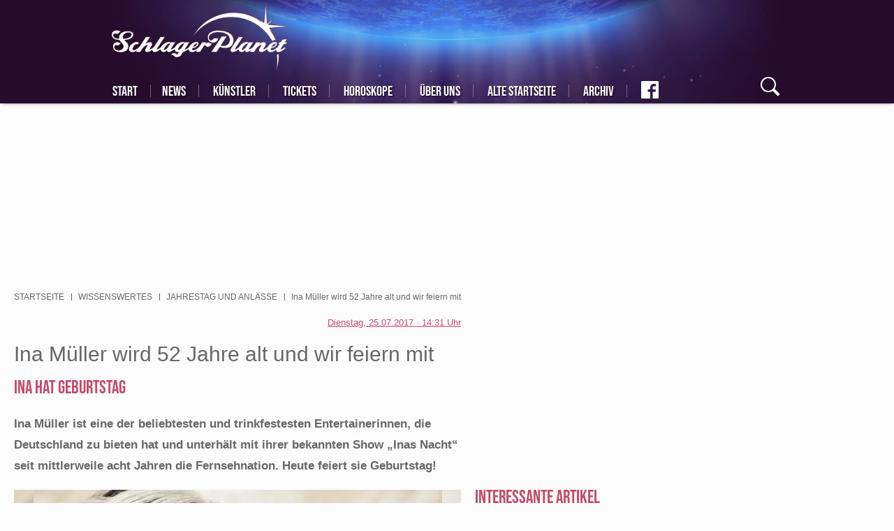

--- FILE ---
content_type: text/html; charset=UTF-8
request_url: https://www.schlagerplanet.com/news/wissenswertes/jahrestag-und-anlaesse/alles-gute-zum-geburtstag-ina-mueller-9756.html
body_size: 22331
content:
<!DOCTYPE html>

<html lang="de" dir="ltr" prefix="og: https://ogp.me/ns#">
<head>
        <script async src="
https://www.googletagmanager.com/gtag/js?id=G-YFX1CF94HE" type="cd5773af18e5492acc8a46d3-text/javascript"></script>
    <script type="cd5773af18e5492acc8a46d3-text/javascript">   window.dataLayer = window.dataLayer || [];   function gtag(){dataLayer.push(arguments);}   gtag('js', new Date());   gtag('config', 'G-YFX1CF94HE'); </script>
    <meta charset="utf-8" />
<meta name="twitter:card" content="summary_large_image" />
<meta property="og:site_name" content="SchlagerPlanet.com" />
<meta http-equiv="content-language" content="de" />
<meta name="robots" content="index, follow" />
<link rel="canonical" href="https://www.schlagerplanet.com/news/wissenswertes/jahrestag-und-anlaesse/alles-gute-zum-geburtstag-ina-mueller-9756.html" />
<meta property="fb:app_id" content="405415769510699" />
<meta property="og:type" content="article" />
<meta name="twitter:description" content="Ina Müller wird 52 Jahre alt und wir feiern mit" />
<meta name="description" content="Ina Müller wird 52 Jahre alt und wir feiern mit" />
<meta property="og:title" content="Alles Gute zum Geburtstag, Ina Müller!" />
<meta name="image_src" content="" />
<meta property="og:description" content="Ina Müller wird 52 Jahre alt und wir feiern mit" />
<meta name="twitter:image:width" content="1200" />
<meta name="twitter:image:height" content="675" />
<meta name="twitter:image" content="https://www.schlagerplanet.com/sites/default/files/styles/twitter/public/images/2016/07/22/ina_muller_geburtsta_13931.jpg?itok=pxEqt3kE" />
<meta property="og:image" content="https://www.schlagerplanet.com/sites/default/files/styles/facebook/public/images/2016/07/22/ina_muller_geburtsta_13931.jpg?itok=dR-O39Dy" />
<meta property="og:updated_time" content="2018-08-27T12:13:25+0200" />
<meta name="MobileOptimized" content="width" />
<meta name="HandheldFriendly" content="true" />
<meta name="viewport" content="width=device-width, initial-scale=1.0" />
<script type="application/ld+json">{
    "@context": "https://schema.org",
    "@graph": [
        {
            "@type": "NewsArticle",
            "headline": "Ina Müller wird 52 Jahre alt und wir feiern mit",
            "description": "Ina Müller ist eine der beliebtesten und trinkfestesten Entertainerinnen, die Deutschland zu bieten hat und unterhält mit ihrer bekannten Show „Inas Nacht“ seit mittlerweile acht Jahren die Fernsehnation. Heute feiert sie Geburtstag!",
            "image": {
                "@type": "ImageObject",
                "representativeOfPage": "True",
                "url": "https://www.schlagerplanet.com/sites/default/files/styles/amp_metadata_content_image_min_696px_wide/public/images/2016/07/22/ina_muller_geburtsta_13931.jpg?itok=rgszRi6z",
                "width": "696"
            },
            "datePublished": "Freitag, 22.07.2016 · 11:51 Uhr",
            "dateModified": "Montag, 27.08.2018 · 12:13 Uhr",
            "isAccessibleForFree": "True",
            "author": {
                "@type": "Person",
                "name": "michele-fichtner"
            },
            "publisher": {
                "@type": "Organization",
                "name": "SchlagerPlanet",
                "url": "https://www.schlagerplanet.com/",
                "logo": {
                    "@type": "ImageObject",
                    "url": "https://www.klambt.de/fstatic/53/2019/05/13/schlagerplanet_logo.jpg"
                }
            },
            "mainEntityOfPage": "https://www.schlagerplanet.com/news/wissenswertes/jahrestag-und-anlaesse/alles-gute-zum-geburtstag-ina-mueller-9756.html"
        }
    ]
}</script>
<link rel="shortcut icon" href="/themes/custom/klambt/schlagerplanet/favicon.ico" type="image/vnd.microsoft.icon" />

                    <title>Alles Gute zum Geburtstag, Ina Müller!</title>
                        <style>
            .instagram-media {margin-left: auto !important;margin-right: auto !important;}
            .multiteaser__list:not(.slick-initialized)>.slick__item:not(:first-child){display:none}
            .teaserGroup{display:grid;grid-gap:15px;grid-template-columns:repeat(3,1fr)}.teaserGroup article.tBox{width:100%}.teaserGroup article.tBox.wide{grid-column:1/4}@media (max-width:768px){.teaserGroup{grid-template-columns:1fr}.teaserGroup article.tBox.wide .teaser__title{position:initial;width:auto;margin-left:5px;margin-right:5px;margin-top:3px}.teaserGroup article.tBox.wide .teaser__title a{font-size:29px;line-height:33px;color:grey;text-shadow:none;padding-top:2px}}
            #mainNav{visibility:visible!important}@font-face{font-family:bebas neue;font-style:normal;font-weight:400;font-display:swap;src:url(/assets/fonts/bebas_neue_latin_ext.woff2) format('woff2');unicode-range:U+0100-024F,U+0259,U+1E00-1EFF,U+2020,U+20A0-20AB,U+20AD-20CF,U+2113,U+2C60-2C7F,U+A720-A7FF}@font-face{font-family:bebas neue;font-style:normal;font-weight:400;font-display:swap;src:url(/assets/fonts/bebas_neue_latin.woff2) format('woff2');unicode-range:U+0000-00FF,U+0131,U+0152-0153,U+02BB-02BC,U+02C6,U+02DA,U+02DC,U+2000-206F,U+2074,U+20AC,U+2122,U+2191,U+2193,U+2212,U+2215,U+FEFF,U+FFFD}@font-face{font-family:caveat;font-style:normal;font-weight:400;font-display:swap;src:url(/assets/fonts/caveat_cyrillic_ext.woff2) format('woff2');unicode-range:U+0460-052F,U+1C80-1C88,U+20B4,U+2DE0-2DFF,U+A640-A69F,U+FE2E-FE2F}@font-face{font-family:caveat;font-style:normal;font-weight:400;font-display:swap;src:url(/assets/fonts/caveat_cyrillic.woff2) format('woff2');unicode-range:U+0301,U+0400-045F,U+0490-0491,U+04B0-04B1,U+2116}@font-face{font-family:caveat;font-style:normal;font-weight:400;font-display:swap;src:url(/assets/fonts/caveat_latin_ext.woff2) format('woff2');unicode-range:U+0100-024F,U+0259,U+1E00-1EFF,U+2020,U+20A0-20AB,U+20AD-20CF,U+2113,U+2C60-2C7F,U+A720-A7FF}@font-face{font-family:caveat;font-style:normal;font-weight:400;font-display:swap;src:url(/assets/fonts/caveat_latin.woff2) format('woff2');unicode-range:U+0000-00FF,U+0131,U+0152-0153,U+02BB-02BC,U+02C6,U+02DA,U+02DC,U+2000-206F,U+2074,U+20AC,U+2122,U+2191,U+2193,U+2212,U+2215,U+FEFF,U+FFFD}@font-face{font-family:pontano sans;font-style:normal;font-weight:400;font-display:swap;src:url(/assets/fonts/pontano_sans_latin_ext.woff2) format('woff2');unicode-range:U+0100-024F,U+0259,U+1E00-1EFF,U+2020,U+20A0-20AB,U+20AD-20CF,U+2113,U+2C60-2C7F,U+A720-A7FF}@font-face{font-family:pontano sans;font-style:normal;font-weight:400;font-display:swap;src:url(/assets/fonts/pontano_sans_latin_ext.woff2) format('woff2');unicode-range:U+0000-00FF,U+0131,U+0152-0153,U+02BB-02BC,U+02C6,U+02DA,U+02DC,U+2000-206F,U+2074,U+20AC,U+2122,U+2191,U+2193,U+2212,U+2215,U+FEFF,U+FFFD}
        </style>
        <meta name="application-name" content=""/>
        <meta name="msapplication-TileColor" content="#543158"/>
        <meta name="msapplication-square70x70logo" content="/themes/custom/klambt/schlagerplanet/favicon/ms-icon-70x70.png"/>
        <meta name="msapplication-square144x144logo" content="/themes/custom/klambt/schlagerplanet/favicon/ms-icon-144x144.png"/>
        <meta name="msapplication-square150x150logo" content="/themes/custom/klambt/schlagerplanet/favicon/ms-icon-150x150.png"/>
        <meta name="msapplication-wide310x150logo" content="/themes/custom/klambt/schlagerplanet/favicon/ms-icon-310x150.png"/>
        <meta name="msapplication-square310x310logo" content="/themes/custom/klambt/schlagerplanet/favicon/ms-icon-310x310.png"/>
        <meta name="robots" content="max-image-preview:large">
                    <link rel="amphtml" href="https://www.schlagerplanet.com/news/wissenswertes/jahrestag-und-anlaesse/alles-gute-zum-geburtstag-ina-mueller-9756.html?amp=1">
                <link rel="apple-touch-icon" href="/themes/custom/klambt/schlagerplanet/favicon/apple-default.png"/>
        <link rel="apple-touch-icon" sizes="57x57" href="/themes/custom/klambt/schlagerplanet/favicon/apple-icon-57x57.png">
        <link rel="apple-touch-icon" sizes="60x60" href="/themes/custom/klambt/schlagerplanet/favicon/apple-icon-60x60.png">
        <link rel="apple-touch-icon" sizes="72x72" href="/themes/custom/klambt/schlagerplanet/favicon/apple-icon-72x72.png">
        <link rel="apple-touch-icon" sizes="76x76" href="/themes/custom/klambt/schlagerplanet/favicon/apple-icon-76x76.png">
        <link rel="apple-touch-icon" sizes="114x114" href="/themes/custom/klambt/schlagerplanet/favicon/apple-icon-114x114.png">
        <link rel="apple-touch-icon" sizes="120x120" href="/themes/custom/klambt/schlagerplanet/favicon/apple-icon-120x120.png">
        <link rel="apple-touch-icon" sizes="144x144" href="/themes/custom/klambt/schlagerplanet/favicon/apple-icon-144x144.png">
        <link rel="apple-touch-icon" sizes="152x152" href="/themes/custom/klambt/schlagerplanet/favicon/apple-icon-152x152.png">
        <link rel="apple-touch-icon" sizes="180x180" href="/themes/custom/klambt/schlagerplanet/favicon/apple-icon-180x180.png">
        <link rel="shortcut icon" href="/themes/custom/klambt/schlagerplanet/favicon.ico" type="image/vnd.microsoft.icon">
        <link rel="icon" type="image/png" href="/themes/custom/klambt/schlagerplanet/favicon/android-icon-192x192.png" sizes="192x192">
        <link rel="icon" type="image/png" href="/themes/custom/klambt/schlagerplanet/favicon/favicon-160x160.png" sizes="160x160">
        <link rel="icon" type="image/png" href="/themes/custom/klambt/schlagerplanet/favicon/favicon-96x96.png" sizes="96x96">
        <link rel="icon" type="image/png" href="/themes/custom/klambt/schlagerplanet/favicon/favicon-16x16.png" sizes="16x16">
        <link rel="icon" type="image/png" href="/themes/custom/klambt/schlagerplanet/favicon/favicon-32x32.png" sizes="32x32">
        
                    <script type="cd5773af18e5492acc8a46d3-text/javascript" src="/assets/kas.js"></script>
                <link rel="stylesheet" media="all" href="/sites/default/files/css/css_dWKxrQoQFq1xKLVUNLweBY_3nfch1Nhy0bucfOlCrNo.css" />
<link rel="stylesheet" media="all" href="/sites/default/files/css/css_kyZ_qxuMuKgFKC489rY1lZRPALGEiFqLgVDcME3Df5E.css" />
<link rel="stylesheet" media="print" href="/sites/default/files/css/css_AbpHGcgLb-kRsJGnwFEktk7uzpZOCcBY74-YBdrKVGs.css" />
<link rel="stylesheet" media="all" href="/sites/default/files/css/css_0whKSRl9Y0XOfhA6Yo_S8OJ1BnRtkwqHAC7Ai_ObH3E.css" />

            
<!--[if lte IE 8]>
<script src="/sites/default/files/js/js_VtafjXmRvoUgAzqzYTA3Wrjkx9wcWhjP0G4ZnnqRamA.js"></script>
<![endif]-->
<script src="/sites/default/files/js/js_QHqjxhGPGgZFwOfW92tmrVpssmC1sbO0zDG4TgLmaEI.js" type="cd5773af18e5492acc8a46d3-text/javascript"></script>
<style>
                    #infiniteScrollContent {
                        position: relative;
                    }
                </style>
</head>
<body class="sticky-sidebar pageNode">
<script type="cd5773af18e5492acc8a46d3-text/javascript">if(!("gdprAppliesGlobally" in window)){window.gdprAppliesGlobally=true}if(!("cmp_id" in window)||window.cmp_id<1){window.cmp_id=0}if(!("cmp_cdid" in window)){window.cmp_cdid="1a44a8fa301f"}if(!("cmp_params" in window)){window.cmp_params=""}if(!("cmp_host" in window)){window.cmp_host="b.delivery.consentmanager.net"}if(!("cmp_cdn" in window)){window.cmp_cdn="cdn.consentmanager.net"}if(!("cmp_proto" in window)){window.cmp_proto="https:"}if(!("cmp_codesrc" in window)){window.cmp_codesrc="0"}window.cmp_getsupportedLangs=function(){var b=["DE","EN","FR","IT","NO","DA","FI","ES","PT","RO","BG","ET","EL","GA","HR","LV","LT","MT","NL","PL","SV","SK","SL","CS","HU","RU","SR","ZH","TR","UK","AR","BS"];if("cmp_customlanguages" in window){for(var a=0;a<window.cmp_customlanguages.length;a++){b.push(window.cmp_customlanguages[a].l.toUpperCase())}}return b};window.cmp_getRTLLangs=function(){var a=["AR"];if("cmp_customlanguages" in window){for(var b=0;b<window.cmp_customlanguages.length;b++){if("r" in window.cmp_customlanguages[b]&&window.cmp_customlanguages[b].r){a.push(window.cmp_customlanguages[b].l)}}}return a};window.cmp_getlang=function(a){if(typeof(a)!="boolean"){a=true}if(a&&typeof(cmp_getlang.usedlang)=="string"&&cmp_getlang.usedlang!==""){return cmp_getlang.usedlang}return window.cmp_getlangs()[0]};window.cmp_extractlang=function(a){if(a.indexOf("cmplang=")!=-1){a=a.substr(a.indexOf("cmplang=")+8,2).toUpperCase();if(a.indexOf("&")!=-1){a=a.substr(0,a.indexOf("&"))}}else{a=""}return a};window.cmp_getlangs=function(){var g=window.cmp_getsupportedLangs();var c=[];var f=location.hash;var e=location.search;var j="cmp_params" in window?window.cmp_params:"";var a="languages" in navigator?navigator.languages:[];if(cmp_extractlang(f)!=""){c.push(cmp_extractlang(f))}else{if(cmp_extractlang(e)!=""){c.push(cmp_extractlang(e))}else{if(cmp_extractlang(j)!=""){c.push(cmp_extractlang(j))}else{if("cmp_setlang" in window&&window.cmp_setlang!=""){c.push(window.cmp_setlang.toUpperCase())}else{if("cmp_langdetect" in window&&window.cmp_langdetect==1){c.push(window.cmp_getPageLang())}else{if(a.length>0){for(var d=0;d<a.length;d++){c.push(a[d])}}if("language" in navigator){c.push(navigator.language)}if("userLanguage" in navigator){c.push(navigator.userLanguage)}}}}}}var h=[];for(var d=0;d<c.length;d++){var b=c[d].toUpperCase();if(b.length<2){continue}if(g.indexOf(b)!=-1){h.push(b)}else{if(b.indexOf("-")!=-1){b=b.substr(0,2)}if(g.indexOf(b)!=-1){h.push(b)}}}if(h.length==0&&typeof(cmp_getlang.defaultlang)=="string"&&cmp_getlang.defaultlang!==""){return[cmp_getlang.defaultlang.toUpperCase()]}else{return h.length>0?h:["EN"]}};window.cmp_getPageLangs=function(){var a=window.cmp_getXMLLang();if(a!=""){a=[a.toUpperCase()]}else{a=[]}a=a.concat(window.cmp_getLangsFromURL());return a.length>0?a:["EN"]};window.cmp_getPageLang=function(){var a=window.cmp_getPageLangs();return a.length>0?a[0]:""};window.cmp_getLangsFromURL=function(){var c=window.cmp_getsupportedLangs();var b=location;var m="toUpperCase";var g=b.hostname[m]()+".";var a=b.pathname[m]()+"/";var f=[];for(var e=0;e<c.length;e++){var j=a.substring(0,c[e].length+1);if(g.substring(0,c[e].length+1)==c[e]+"."){f.push(c[e][m]())}else{if(c[e].length==5){var k=c[e].substring(3,5)+"-"+c[e].substring(0,2);if(g.substring(0,k.length+1)==k+"."){f.push(c[e][m]())}}else{if(j==c[e]+"/"||j=="/"+c[e]){f.push(c[e][m]())}else{if(j==c[e].replace("-","/")+"/"||j=="/"+c[e].replace("-","/")){f.push(c[e][m]())}else{if(c[e].length==5){var k=c[e].substring(3,5)+"-"+c[e].substring(0,2);var h=a.substring(0,k.length+1);if(h==k+"/"||h==k.replace("-","/")+"/"){f.push(c[e][m]())}}}}}}}return f};window.cmp_getXMLLang=function(){var c=document.getElementsByTagName("html");if(c.length>0){var c=c[0]}else{c=document.documentElement}if(c&&c.getAttribute){var a=c.getAttribute("xml:lang");if(typeof(a)!="string"||a==""){a=c.getAttribute("lang")}if(typeof(a)=="string"&&a!=""){var b=window.cmp_getsupportedLangs();return b.indexOf(a.toUpperCase())!=-1||b.indexOf(a.substr(0,2).toUpperCase())!=-1?a:""}else{return""}}};(function(){var B=document;var C=B.getElementsByTagName;var o=window;var t="";var h="";var k="";var D=function(e){var i="cmp_"+e;e="cmp"+e+"=";var d="";var l=e.length;var G=location;var H=G.hash;var w=G.search;var u=H.indexOf(e);var F=w.indexOf(e);if(u!=-1){d=H.substring(u+l,9999)}else{if(F!=-1){d=w.substring(F+l,9999)}else{return i in o&&typeof(o[i])!=="function"?o[i]:""}}var E=d.indexOf("&");if(E!=-1){d=d.substring(0,E)}return d};var j=D("lang");if(j!=""){t=j;k=t}else{if("cmp_getlang" in o){t=o.cmp_getlang().toLowerCase();h=o.cmp_getlangs().slice(0,3).join("_");k=o.cmp_getPageLangs().slice(0,3).join("_");if("cmp_customlanguages" in o){var m=o.cmp_customlanguages;for(var x=0;x<m.length;x++){var a=m[x].l.toLowerCase();if(a==t){t="en"}}}}}var q=("cmp_proto" in o)?o.cmp_proto:"https:";if(q!="http:"&&q!="https:"){q="https:"}var n=("cmp_ref" in o)?o.cmp_ref:location.href;if(n.length>300){n=n.substring(0,300)}var z=function(d){var I=B.createElement("script");I.setAttribute("data-cmp-ab","1");I.type="text/javascript";I.async=true;I.src=d;var H=["body","div","span","script","head"];var w="currentScript";var F="parentElement";var l="appendChild";var G="body";if(B[w]&&B[w][F]){B[w][F][l](I)}else{if(B[G]){B[G][l](I)}else{for(var u=0;u<H.length;u++){var E=C(H[u]);if(E.length>0){E[0][l](I);break}}}}};var b=D("design");var c=D("regulationkey");var y=D("gppkey");var s=D("att");var f=o.encodeURIComponent;var g=false;try{g=B.cookie.length>0}catch(A){g=false}var p=q+"//"+o.cmp_host+"/delivery/cmp.php?";p+=("cmp_id" in o&&o.cmp_id>0?"id="+o.cmp_id:"")+("cmp_cdid" in o?"&cdid="+o.cmp_cdid:"")+"&h="+f(n);p+=(b!=""?"&cmpdesign="+f(b):"")+(c!=""?"&cmpregulationkey="+f(c):"")+(y!=""?"&cmpgppkey="+f(y):"");p+=(s!=""?"&cmpatt="+f(s):"")+("cmp_params" in o?"&"+o.cmp_params:"")+(g?"&__cmpfcc=1":"");z(p+"&l="+f(t)+"&ls="+f(h)+"&lp="+f(k)+"&o="+(new Date()).getTime());var r="js";var v=D("debugunminimized")!=""?"":".min";if(D("debugcoverage")=="1"){r="instrumented";v=""}if(D("debugtest")=="1"){r="jstests";v=""}z(q+"//"+o.cmp_cdn+"/delivery/"+r+"/cmp_final"+v+".js")})();window.cmp_rc=function(c,b){var l="";try{l=document.cookie}catch(h){l=""}var j="";var f=0;var g=false;while(l!=""&&f<100){f++;while(l.substr(0,1)==" "){l=l.substr(1,l.length)}var k=l.substring(0,l.indexOf("="));if(l.indexOf(";")!=-1){var m=l.substring(l.indexOf("=")+1,l.indexOf(";"))}else{var m=l.substr(l.indexOf("=")+1,l.length)}if(c==k){j=m;g=true}var d=l.indexOf(";")+1;if(d==0){d=l.length}l=l.substring(d,l.length)}if(!g&&typeof(b)=="string"){j=b}return(j)};window.cmp_stub=function(){var a=arguments;__cmp.a=__cmp.a||[];if(!a.length){return __cmp.a}else{if(a[0]==="ping"){if(a[1]===2){a[2]({gdprApplies:gdprAppliesGlobally,cmpLoaded:false,cmpStatus:"stub",displayStatus:"hidden",apiVersion:"2.2",cmpId:31},true)}else{a[2](false,true)}}else{if(a[0]==="getUSPData"){a[2]({version:1,uspString:window.cmp_rc("__cmpccpausps","1---")},true)}else{if(a[0]==="getTCData"){__cmp.a.push([].slice.apply(a))}else{if(a[0]==="addEventListener"||a[0]==="removeEventListener"){__cmp.a.push([].slice.apply(a))}else{if(a.length==4&&a[3]===false){a[2]({},false)}else{__cmp.a.push([].slice.apply(a))}}}}}}};window.cmp_dsastub=function(){var a=arguments;a[0]="dsa."+a[0];window.cmp_gppstub(a)};window.cmp_gppstub=function(){var c=arguments;__gpp.q=__gpp.q||[];if(!c.length){return __gpp.q}var h=c[0];var g=c.length>1?c[1]:null;var f=c.length>2?c[2]:null;var a=null;var j=false;if(h==="ping"){a=window.cmp_gpp_ping();j=true}else{if(h==="addEventListener"){__gpp.e=__gpp.e||[];if(!("lastId" in __gpp)){__gpp.lastId=0}__gpp.lastId++;var d=__gpp.lastId;__gpp.e.push({id:d,callback:g});a={eventName:"listenerRegistered",listenerId:d,data:true,pingData:window.cmp_gpp_ping()};j=true}else{if(h==="removeEventListener"){__gpp.e=__gpp.e||[];a=false;for(var e=0;e<__gpp.e.length;e++){if(__gpp.e[e].id==f){__gpp.e[e].splice(e,1);a=true;break}}j=true}else{__gpp.q.push([].slice.apply(c))}}}if(a!==null&&typeof(g)==="function"){g(a,j)}};window.cmp_gpp_ping=function(){return{gppVersion:"1.1",cmpStatus:"stub",cmpDisplayStatus:"hidden",signalStatus:"not ready",supportedAPIs:["2:tcfeuv2","5:tcfcav1","7:usnat","8:usca","9:usva","10:usco","11:usut","12:usct"],cmpId:31,sectionList:[],applicableSections:[0],gppString:"",parsedSections:{}}};window.cmp_addFrame=function(b){if(!window.frames[b]){if(document.body){var a=document.createElement("iframe");a.style.cssText="display:none";if("cmp_cdn" in window&&"cmp_ultrablocking" in window&&window.cmp_ultrablocking>0){a.src="//"+window.cmp_cdn+"/delivery/empty.html"}a.name=b;a.setAttribute("title","Intentionally hidden, please ignore");a.setAttribute("role","none");a.setAttribute("tabindex","-1");document.body.appendChild(a)}else{window.setTimeout(window.cmp_addFrame,10,b)}}};window.cmp_msghandler=function(d){var a=typeof d.data==="string";try{var c=a?JSON.parse(d.data):d.data}catch(f){var c=null}if(typeof(c)==="object"&&c!==null&&"__cmpCall" in c){var b=c.__cmpCall;window.__cmp(b.command,b.parameter,function(h,g){var e={__cmpReturn:{returnValue:h,success:g,callId:b.callId}};d.source.postMessage(a?JSON.stringify(e):e,"*")})}if(typeof(c)==="object"&&c!==null&&"__uspapiCall" in c){var b=c.__uspapiCall;window.__uspapi(b.command,b.version,function(h,g){var e={__uspapiReturn:{returnValue:h,success:g,callId:b.callId}};d.source.postMessage(a?JSON.stringify(e):e,"*")})}if(typeof(c)==="object"&&c!==null&&"__tcfapiCall" in c){var b=c.__tcfapiCall;window.__tcfapi(b.command,b.version,function(h,g){var e={__tcfapiReturn:{returnValue:h,success:g,callId:b.callId}};d.source.postMessage(a?JSON.stringify(e):e,"*")},b.parameter)}if(typeof(c)==="object"&&c!==null&&"__gppCall" in c){var b=c.__gppCall;window.__gpp(b.command,function(h,g){var e={__gppReturn:{returnValue:h,success:g,callId:b.callId}};d.source.postMessage(a?JSON.stringify(e):e,"*")},"parameter" in b?b.parameter:null,"version" in b?b.version:1)}if(typeof(c)==="object"&&c!==null&&"__dsaCall" in c){var b=c.__dsaCall;window.__dsa(b.command,function(h,g){var e={__dsaReturn:{returnValue:h,success:g,callId:b.callId}};d.source.postMessage(a?JSON.stringify(e):e,"*")},"parameter" in b?b.parameter:null,"version" in b?b.version:1)}};window.cmp_setStub=function(a){if(!(a in window)||(typeof(window[a])!=="function"&&typeof(window[a])!=="object"&&(typeof(window[a])==="undefined"||window[a]!==null))){window[a]=window.cmp_stub;window[a].msgHandler=window.cmp_msghandler;window.addEventListener("message",window.cmp_msghandler,false)}};window.cmp_setGppStub=function(a){if(!(a in window)||(typeof(window[a])!=="function"&&typeof(window[a])!=="object"&&(typeof(window[a])==="undefined"||window[a]!==null))){window[a]=window.cmp_gppstub;window[a].msgHandler=window.cmp_msghandler;window.addEventListener("message",window.cmp_msghandler,false)}};if(!("cmp_noiframepixel" in window)){window.cmp_addFrame("__cmpLocator")}if((!("cmp_disableusp" in window)||!window.cmp_disableusp)&&!("cmp_noiframepixel" in window)){window.cmp_addFrame("__uspapiLocator")}if((!("cmp_disabletcf" in window)||!window.cmp_disabletcf)&&!("cmp_noiframepixel" in window)){window.cmp_addFrame("__tcfapiLocator")}if((!("cmp_disablegpp" in window)||!window.cmp_disablegpp)&&!("cmp_noiframepixel" in window)){window.cmp_addFrame("__gppLocator")}if((!("cmp_disabledsa" in window)||!window.cmp_disabledsa)&&!("cmp_noiframepixel" in window)){window.cmp_addFrame("__dsaLocator")}window.cmp_setStub("__cmp");if(!("cmp_disabletcf" in window)||!window.cmp_disabletcf){window.cmp_setStub("__tcfapi")}if(!("cmp_disableusp" in window)||!window.cmp_disableusp){window.cmp_setStub("__uspapi")}if(!("cmp_disablegpp" in window)||!window.cmp_disablegpp){window.cmp_setGppStub("__gpp")}if(!("cmp_disabledsa" in window)||!window.cmp_disabledsa){window.cmp_setGppStub("__dsa")};</script>
<script type="cd5773af18e5492acc8a46d3-text/javascript">
    window.loadDelayedAdsCounter = 1;

    window.googletag = window.googletag || {cmd: []};
    const width = window.innerWidth;
    googletag.cmd.push(function() {
        let sizesAfterArticle = [
            [336, 280], [300, 250]
        ];

        if (width < 768) {
            sizesAfterArticle = [
                [300, 250], [336, 280]
            ];
        }

        if (width < 480) {
            sizesAfterArticle = [
                [300, 250]
            ];
        }

        googletag.defineSlot('/21706880990/schlagerplanet/schlagerplanet-after-article', sizesAfterArticle, 'div-gpt-ad-1708680810066-0').addService(googletag.pubads());

        let sizeAfterImageSlider = [
            [300, 250], [336, 280], [970, 250]
        ];

        if (width < 768) {
            sizeAfterImageSlider = [
                [300, 250], [336, 280]
            ];
        }

        if (width < 480) {
            sizeAfterImageSlider = [
                [300, 250]
            ];
        }

        googletag.defineSlot('/21706880990/schlagerplanet/schlagerplanet-main-after-image-slider', sizeAfterImageSlider, 'div-gpt-ad-1708594108972-0').addService(googletag.pubads());

        googletag.defineSlot('/21706880990/schlagerplanet/schlagerplanet-rectangle', [300, 250], 'div-gpt-ad-1708605760547-0').addService(googletag.pubads());

        googletag.defineSlot('/21706880990/schlagerplanet/schlagerplanet-rectangel-2', [300, 250], 'div-gpt-ad-1708606374011-0').addService(googletag.pubads());

        googletag.defineSlot('/21706880990/schlagerplanet/schlagerplanet-before-article-skyscraper', [300, 600], 'div-gpt-ad-1708606685419-0').addService(googletag.pubads());

        googletag.pubads().enableSingleRequest();
        googletag.enableServices();
    });

    function addScript(script, async = true) {
        const scriptElement = document.createElement('script');
        scriptElement.type = 'text/javascript';
        scriptElement.src = script;
        scriptElement.async = async;
        document.head.appendChild(scriptElement);
    }

    function loadDelayedAds() {
        window.ADNPM = window.ADNPM || {};ADNPM.cmd = ADNPM.cmd || [];
        ADNPM.pubAdUnits=[];

        let queryString = window.location.search;
        const urlParams = new URLSearchParams(queryString);
        let scriptElement = null;

        addScript('https://securepubads.g.doubleclick.net/tag/js/gpt.js');

        /* Werbeskripte, bis auf GoogleAds, auf Frontseite deaktivieren */
        if (window.location.pathname === '/' && window.location.href === window.location.origin + '/') {
            return;
        }

        /* disables all ads */
        if (urlParams.has('disableads') === true) {
            return;
        }

        if (urlParams.has('disablenetpoint') === false) {
            scriptElement = document.createElement('script');
            scriptElement.type = 'text/javascript';
            scriptElement.src = 'https://cdn.netpoint-media.de/1270515.js';
            scriptElement.async = true;
            document.head.appendChild(scriptElement);
            scriptElement = null;
        }

        if (urlParams.has('disablewelect') === false) {
            scriptElement = document.createElement('script');
            scriptElement.type = 'text/javascript';
            scriptElement.src = 'https://static.welect.de/p/bundles/779b8fe3-a1b1-4e8b-bb55-9810b8c9c671.js';
            document.head.appendChild(scriptElement);
            scriptElement = null;
        }

        if (urlParams.has('disableconative') === false) {
            scriptElement = document.createElement('script');
            scriptElement.type = 'text/javascript';
            scriptElement.src = 'https://cdn.conative.de/serve/domain/815/config.js';
            document.head.appendChild(scriptElement);
            scriptElement = null;
        }

        if (urlParams.has('disableplista') === false) {
            (function(d, t) {
                var g = d.createElement(t), s = d.getElementsByTagName(t)[0];
                g.src = "https://highimpact.plista.com/plista-integration.js";
                g.async = true;
                g.setAttribute('data-gc', '%%CLICK_URL_UNESC%%');
                g.setAttribute('data-gi', '%%VIEW_URL_UNESC%%');
                g.setAttribute('data-tagId', '28334368');
                g.type = 'text/javascript';
                g.id = 'plista-highimpact';

                s.parentNode.insertBefore(g, s);
            }(document, "script"));
        }
    }

    function loadAfterConsent(tcData, success) {
        console.log('juwe Test', 'loadAfterConsent');
        if (success) {
            console.log('juwe Test', 'loadAfterConsent success');
            if (window.loadDelayedAdsCounter !== 1) {
                return;
            }

            window.loadDelayedAdsCounter++;

            loadArticleJS();
            loadDelayedAds();
        }
    }

    function loadJS(FILE_URL, async = true) {
        let scriptEle = document.createElement("script");

        scriptEle.setAttribute("src", FILE_URL);
        scriptEle.setAttribute("type", "text/javascript");
        scriptEle.setAttribute("async", async);

        document.body.appendChild(scriptEle);

        // success event
        scriptEle.addEventListener("load", () => {
            console.log("File loaded")
        });
        // error event
        scriptEle.addEventListener("error", (ev) => {
            console.log("Error on loading file", ev);
        });
    }

    /* polyfill for kas.init.bootup() */
    window.kas = window.kas || {};
    window.kas.init = window.kas.init || {};
    window.kas.init.bootup = window.kas.init.bootup || function() {};

    /* removed article.js loading from assets to directly load it here */
    function loadArticleJS() {
        console.log('juwe Test', 'loadAfterConsent loadArticleJS');
        /*
        var allArticles=document.querySelectorAll("article.full");
        !function(e,t,r,a,i){e.addEventListener("load",function(){var e=t.createElement("script");e.setAttribute("id","instascript"),e.async=!0,e.setAttribute("src","https://www.instagram.com/embed.js"),t.body.append(e)},!1);var c,n,l,p,s,o={currentArticle:function(){return a||(r&&r.parentNode?r.parentNode:null)},createDivAfter:function(e,r){var a=t.createElement("div");return r&&r.id&&a.setAttribute("id",r.id),r&&r.class&&a.setAttribute("class",r.class),e.parentNode.insertBefore(a,e.nextSibling),a},createDivBefore:function(e,r){var a=t.createElement("div");return r&&r.id&&a.setAttribute("id",r.id),r&&r.class&&a.setAttribute("class",r.class),e.parentNode.insertBefore(a,e),a}},d={afterLastParagraph:function(e){var t=o.currentArticle().querySelectorAll(".paragraph.paraTypeText");return o.createDivAfter(t[t.length-1],e)},afterFirstImage:function(e){let t=o.currentArticle(),r=t.querySelector(".article__content");if(r.querySelector(".paragraph.paraTypeImage,.paragraph.paraTypeGallery,.paragraph.paraTypeVideo")){let a=r.querySelector(".paragraph.paraTypeImage,.paragraph.paraTypeGallery,.paragraph.paraTypeVideo");return o.createDivAfter(a,e)}let i=t.querySelector(".article__content > *");return o.createDivBefore(i,e)},afterSecondImage:function(e){var t=o.currentArticle().querySelectorAll(".paragraph.paraTypeImage,.paragraph.paraTypeGallery");if(t[1])return o.createDivAfter(t[1],e)},beforeSecondTitle:function(e){var t=($currentArticle=o.currentArticle()).querySelectorAll("h2");if(t[2])return o.createDivBefore(t[2],e)}},u=null;if(d.afterFirstImage({id:"conative_in_article"}),(u=d.afterSecondImage())||(u=d.beforeSecondTitle()),u&&(u.setAttribute("id","npm_6694207"),ADNPM.cmd.push(function(){ADNPM.loadAd(6694207)})),(u=d.afterLastParagraph()).setAttribute("id","conative_after_article"),c={publickey:"2859ae3189268a37562df695",origin:"de",dataMode:"data-display",noCache:!0,widgets:["infeed"]},p="script",(s=e).PLISTA_=s.PLISTA_||[],s.PLISTA_.push(c),!(s.PLISTA_.length>1)&&(n=s.document.getElementsByTagName(p)[0],(l=s.document.createElement(p)).async=!0,l.type="text/javascript",l.src=("https:"===s.location.protocol?"https:":"http:")+"//static"+(c.origin?"-"+c.origin:"")+".plista.com/async/min.js",n.parentNode.insertBefore(l,n)),d.afterLastParagraph({id:"adup"+i}),e.uAd?e.uAd.embed("adup"+i,{placementKey:"eb230ecbe24ffdd5ddb89c189863f9a2",responsive:!1}):e.uAd_init=function(){e.uAd.embed("adup"+i,{placementKey:"eb230ecbe24ffdd5ddb89c189863f9a2",responsive:!1})},"object"==typeof e.uAd)e.uAd_init();else{var f,A,g,y="script";f=(g=t).createElement(y),A=g.getElementsByTagName(y)[0],f.src="https://s.d.adup-tech.com/jsapi",f.async=!0,A.parentNode.insertBefore(f,A)}e.juweAdSlots=d}(window,document,document.currentScript,allArticles[allArticles.length-1],allArticles.length);
        */
        loadJS("/assets/article.original.js", true);
    }


    __tcfapi('addEventListener', 2, loadAfterConsent);
</script>
<div id='npm_6694252'></div>
<script type="cd5773af18e5492acc8a46d3-text/javascript">ADNPM.cmd.push(function(){ADNPM.loadAd(6694252)});</script>
<div id="skip">
    <a href="#main-menu" class="visually-hidden focusable skip-link">
        Skip to main navigation
    </a>
</div>  <div class="dialog-off-canvas-main-canvas" data-off-canvas-main-canvas>
    <!-- ______________________ HEADER _______________________ -->
<header id="header">
    <style>
        #conative_in_article{min-height:800px}@media only screen and (max-width:1023px){.ads kas[kas-id=div-gpt-ad-1407836250477-0][kas-max="1023"],kas[kas-id=div-gpt-ad-1407836162601-0][kas-type=mobile]{min-height:250px;display:block}}@media only screen and (min-width:480px){.ads.adTypeSubnavi{min-width:443px;min-height:250px}.ads.adTypeMedium_rectangle{min-width:300px;min-height:250px}#dm_conative_container_2097{display:none!important}#conative_in_article{min-width:375px;min-height:400px}#conative_after_article{min-width:375px;min-height:450px}.wf-bebasneue-n4-active nav#mainNav{visibility:visible}.wf-bebasneue-n4-inactive nav#mainNav,.wf-bebasneue-n4-loading nav#mainNav{visibility:hidden}}@media only screen and (min-width:768px){.ads.adTypeSubnavi{min-width:970px}.ads.adTypeMedium_rectangle{min-width:300px}#conative_after_article,#conative_in_article{min-width:640px}}

        @media only screen and (min-width: 1024px) {
            #npm_6694252 {
                position: absolute;
            }
        }
    </style>
        <div class="container"><script type="cd5773af18e5492acc8a46d3-text/javascript">var kas = kas || {};
    kas.cannonicalURL = "https://www.schlagerplanet.com/news/wissenswertes/jahrestag-und-anlaesse/alles-gute-zum-geburtstag-ina-mueller-9756.html";
    kas.siteType = ((window.innerWidth || document.documentElement.clientWidth || document.body.clientWidth) > 640) ? 'desktop' : 'mobile';
    kas.adZone = "_default";
    kas.articleType = false;
    kas.keywords = ["Jahrestag und Anl\u00e4sse","sticky_sidebar"];
    kas.earliestReload = 4;try {delete kas.provider.yieldlove;} catch (e) {}try {delete kas.provider.gruner;} catch(e) {}kas.recomendation_tag = "https://widgets.outbrain.com/outbrain.js";kas.recomendation_taboola_tag = "https://cdn.taboola.com/libtrc/happystoryeur-schlagerplanet/loader.js";if (kas.siteType=="desktop") {try {delete kas.observer} catch(e) {}}try {delete kas.provider.klambt;}  catch(e) {}kas.init.bootup();
</script><a href="/" title="Startseite" rel="home" class="logo">SchlagerPlanet.com
        <span class="big"></span>
        <span class="small"></span>
    </a>
    
<div id="navOpener">
    <div class="bar"></div>
    <div class="bar"></div>
    <div class="bar"></div>
</div>
<nav id="mainNav">
                        
    

                
                <div id="navCloser">
            <div class="bar"></div>
            <div class="bar"></div>
        </div>
        <ul>
                                <li>
                <a href="https://www.schlagerplanet.com/w/">Start</a>
                            </li>
                                <li>
                <a href="https://www.schlagerplanet.com/w/thema/news/">News</a>
                                                    <span class="mobileOpenIcon"></span>
        <ul>
                                <li>
                <a href="https://www.schlagerplanet.com/w/thema/stars/">Stars</a>
                            </li>
                                <li>
                <a href="https://www.schlagerplanet.com/w/thema/unterhaltung/">Unterhaltung</a>
                            </li>
            </ul>
        
                            </li>
                                <li>
                <a href="/stars/uebersicht" data-drupal-link-system-path="stars/uebersicht">Künstler</a>
                                                    <span class="mobileOpenIcon"></span>
        <ul>
                                <li>
                <a href="/stars/uebersicht" data-drupal-link-system-path="stars/uebersicht">Alle Künstler</a>
                            </li>
                                <li>
                <a href="/star/helene-fischer" data-drupal-link-system-path="taxonomy/term/200">Helene Fischer</a>
                            </li>
                                <li>
                <a href="/star/andrea-berg" data-drupal-link-system-path="taxonomy/term/43">Andrea Berg</a>
                            </li>
                                <li>
                <a href="/star/roland-kaiser" data-drupal-link-system-path="taxonomy/term/46">Roland Kaiser </a>
                            </li>
                                <li>
                <a href="/star/andreas-gabalier" data-drupal-link-system-path="taxonomy/term/250">Andreas Gabalier </a>
                            </li>
                                <li>
                <a href="/star/maite-kelly" data-drupal-link-system-path="taxonomy/term/288">Maite Kelly </a>
                            </li>
            </ul>
        
                            </li>
                                <li>
                <a href="/thema/tickets" data-drupal-link-system-path="taxonomy/term/1059">Tickets</a>
                            </li>
                                <li>
                <a href="/wissen/horoskop/">Horoskope</a>
                                                    <span class="mobileOpenIcon"></span>
        <ul>
                                <li>
                <a href="https://www.schlagerplanet.com/wissen/liebeshoroskope-partnerhoroskope-seele-sucht-herz/">Liebeshoroskope</a>
                            </li>
                                <li>
                <a href="https://www.schlagerplanet.com/wissen/definition-und-bedeutung-des-sternzeichen-aszendent/">Aszendent</a>
                            </li>
            </ul>
        
                            </li>
                                <li>
                <a href="/impressum" data-drupal-link-system-path="node/1">Über uns</a>
                                                    <span class="mobileOpenIcon"></span>
        <ul>
                                <li>
                <a href="/archiv" data-drupal-link-system-path="archiv">Artikelarchiv</a>
                            </li>
                                <li>
                <a href="/kontakt" data-drupal-link-system-path="kontakt">Kontakt</a>
                            </li>
                                <li>
                <a href="/werbung-auf-schlagerplanet" data-drupal-link-system-path="node/11630">Werbung</a>
                            </li>
                                <li>
                <a href="/datenschutz" data-drupal-link-system-path="node/2">Datenschutz</a>
                            </li>
                                <li>
                <a href="/impressum" data-drupal-link-system-path="node/1">Impressum</a>
                            </li>
            </ul>
        
                            </li>
                                <li>
                <a href="/" title="Startseite" data-drupal-link-system-path="&lt;front&gt;">Alte Startseite</a>
                            </li>
                                <li>
                <a href="/news" data-drupal-link-system-path="taxonomy/term/5960">Archiv</a>
                                                    <span class="mobileOpenIcon"></span>
        <ul>
                                <li>
                <a href="/news/schlager-news" data-drupal-link-system-path="taxonomy/term/893">Schlager News</a>
                            </li>
                                <li>
                <a href="/news/tv-video" data-drupal-link-system-path="taxonomy/term/894">TV &amp; Video</a>
                            </li>
                                <li>
                <a href="/news/konzerte-events" data-drupal-link-system-path="taxonomy/term/895">Konzerte &amp; Events</a>
                            </li>
                                <li>
                <a href="/news/cds-dvds-charts" data-drupal-link-system-path="taxonomy/term/896">CDs, DVDs &amp; Charts</a>
                            </li>
                                <li>
                <a href="/news/interviews" data-drupal-link-system-path="taxonomy/term/897">Interviews</a>
                            </li>
                                <li>
                <a href="/news/bilder" data-drupal-link-system-path="taxonomy/term/898">Bilder</a>
                            </li>
                                <li>
                <a href="/news/fan-und-club-news" data-drupal-link-system-path="taxonomy/term/899">Fan und Club News</a>
                            </li>
                                <li>
                <a href="/news/styling-tipps" data-drupal-link-system-path="taxonomy/term/900">Star Styling &amp; Tipps</a>
                            </li>
                                <li>
                <a href="/news/wissenswertes" data-drupal-link-system-path="taxonomy/term/901">Wissenswertes</a>
                            </li>
                                <li>
                <a href="https://www.schlagerplanet.com/bewegung">Bewegung</a>
                            </li>
                                <li>
                <a href="https://www.schlagerplanet.com/verbraucher">Verbraucher</a>
                            </li>
                                <li>
                <a href="https://www.schlagerplanet.com/wissen/">Weitere Themen</a>
                            </li>
            </ul>
        
                            </li>
                                <li>
                <a href="https://www.facebook.com/SchlagerPlanet" class="facebookLink" target="_blank" title="Folge Schlagerplanet auf Facebook">Facebook</a>
                            </li>
            </ul>
        


    </nav>
<form action="/news/wissenswertes/jahrestag-und-anlaesse/alles-gute-zum-geburtstag-ina-mueller-9756.html" method="post" id="search-form" accept-charset="UTF-8">
  <div class="search">
  <span class="magnifyingGlassIcon">
    <span class="frame">
      <span class="glass"></span>
    </span>
    <span class="grip"></span>
  </span>
    <div class="js-form-item form-item js-form-type-textfield form-item-keywords js-form-item-keywords form-no-label">
        <input placeholder="Suche" class="klambt-search-keywords form-autocomplete form-text required" data-auto-submit="1" data-drupal-selector="edit-keywords" data-autocomplete-path="/search-term-autocomplete" type="text" id="edit-keywords" name="keywords" value="" size="60" maxlength="128" required="required" aria-required="true" />

        </div>

    <input autocomplete="off" data-drupal-selector="form-7h-ewndfxe9a4rkbrbuvbvodgprrgje474vl03jokmy" type="hidden" name="form_build_id" value="form-7H-eWnDfXE9a4RkbRBuVbvOdgPRRGJe474vL03jokMY" />

    
    <input data-drupal-selector="edit-search-form" type="hidden" name="form_id" value="search_form" />

</div>
</form>

            <div><div class="articleInfo" id="articleInfo"><label>Du liest gerade<span> </span></label></div>
</div>
      <div id="fb-root"></div>
<script type="cd5773af18e5492acc8a46d3-text/javascript">
    function loadDelayedFacebook(){window.fbAsyncInit=function(){FB.init({appId:"1136790029785726",xfbml:!0,version:"v4.0"})};var e,t,o,n="script",a="facebook-jssdk";o=(e=document).getElementsByTagName(n)[0],e.getElementById(a)||((t=e.createElement(n)).id=a,t.src="https://connect.facebook.net/de_DE/sdk.js#xfbml=1&version=v4.0",o.parentNode.insertBefore(t,o))}function loadAfterConsentFacebook(e,t){t&&("useractioncomplete"===e.eventStatus?(loadDelayedAds()):"tcloaded"===e.eventStatus?(loadDelayedAds()):e.eventStatus)}__tcfapi("addEventListener",2,loadAfterConsentFacebook);
</script>
</div>
            <div id="readProgress"><span></span></div>
    
</header><!-- /#header -->

<!-- ______________________ MAIN _______________________ -->
<div id="main">
    <div class="container"><section id="content"><div data-drupal-messages-fallback class="hidden"></div>





    <div class="ads adTypeSubnavi" data-type="subnavi">
                                            <!-- /21706880990/schlagerplanet/schlagerplanet-main-after-image-slider -->
            <div id='div-gpt-ad-1708594108972-0' style='min-width: 300px; min-height: 250px;'>
                <script type="cd5773af18e5492acc8a46d3-text/javascript">
                    googletag.cmd.push(function() { googletag.display('div-gpt-ad-1708594108972-0'); });
                </script>
            </div>
            </div>
<kas class="unitialized" type="placement" kas-provider="yieldlove" kas-type="desktop" kas-min="1024" kas-id="div-gpt-ad-1407836250477-0" kas-id2="/53015287/schlagerplanet.com_d_970x250_1" kas-id3="[970, 250]" kas-loadtype="1"></kas><kas class="unitialized" type="placement" kas-provider="yieldlove" kas-max="1023" kas-id="div-gpt-ad-1407836250477-0" kas-id2="/53015287/schlagerplanet.com_m_320x250_1" kas-id3="[320, 250]" kas-loadtype="1"></kas><kas class="unitialized" type="placement" kas-provider="madvertise" kas-type="mobile" kas-id="top_2" kas-id2="933376" kas-id3="34503" kas-loadtype="1"></kas>


    

        <div class="group-header">
        <div class="block-region-header">    <nav role="navigation" class="breadcrumb">
        <ul>
                            <li>
                                            <a href="/">Startseite</a>
                                    </li>
                            <li>
                                            <a href="/news/wissenswertes">Wissenswertes</a>
                                    </li>
                            <li>
                                            <a href="/news/wissenswertes/jahrestag-und-anlaesse">Jahrestag und Anlässe</a>
                                    </li>
                            <li>
                                            Ina Müller wird 52 Jahre alt und wir feiern mit
                                    </li>
                    </ul>
    </nav>
</div>
    </div>
    
    <div class="useInfiniteScroll col1">
        <div class="block-region-left">


<article class="full">



    <div class="date">
        <a href="/archiv/2017/07/25"><time datetime="2017-07-25T12:31:54Z">Dienstag, 25.07.2017 · 14:31 Uhr</time>
</a>
    </div>

    <h1>
  Ina Müller wird 52 Jahre alt und wir feiern mit
</h1>

<span class="article__header__seo-title">    
                  Alles Gute zum Geburtstag, Ina Müller!
      
  
</span>

    <h2 class="subline">Ina hat Geburtstag</h2>

    <div class="intro"><p>Ina Müller ist eine der beliebtesten und trinkfestesten Entertainerinnen, die Deutschland zu bieten hat und unterhält mit ihrer bekannten Show „Inas Nacht“ seit mittlerweile acht Jahren die Fernsehnation. Heute feiert sie Geburtstag!</p><div class="gujAd" id="outstream_div"></div>
</div>

<div  class="article__content">
      

    


        
    
        

    <div class="paragraph paraTypeImage">
                    
    
    
<div  class="imgWrapper">
      
    





                                            <noscript><img src="/sites/default/files/styles/article_image_desktop_1x_/public/images/2016/07/22/ina_muller_geburtsta_13931.jpg?itok=vPJCzP3O" alt="Ina Müller Geburtstag" title="Ina Müller feiert heute Geburtstag. Wir wünschen der Entertainerin alles Gute!" />
</noscript>
    <picture>
                                <!--[if IE 9]><video style="display: none;"><![endif]-->
                            <source media="only screen and (min-width : 1141px)" type="image/webp" data-srcset="/sites/default/files/styles/article_image_desktop_1x_/public/images/2016/07/22/ina_muller_geburtsta_13931.webp?itok=vPJCzP3O 1x, /sites/default/files/styles/article_image_desktop_2x_/public/images/2016/07/22/ina_muller_geburtsta_13931.webp?itok=0XoaBGMm 2x"/>
                            <source media="only screen and (min-width : 769px)" type="image/webp" data-srcset="/sites/default/files/styles/article_image_desktop_1x_/public/images/2016/07/22/ina_muller_geburtsta_13931.webp?itok=vPJCzP3O 1x, /sites/default/files/styles/article_image_desktop_2x_/public/images/2016/07/22/ina_muller_geburtsta_13931.webp?itok=0XoaBGMm 2x"/>
                            <source media="only screen and (min-width : 415px)" type="image/webp" data-srcset="/sites/default/files/styles/article_image_extra_small_1x_/public/images/2016/07/22/ina_muller_geburtsta_13931.webp?itok=lSZQNrvg 1x, /sites/default/files/styles/article_image_extra_small_2x_/public/images/2016/07/22/ina_muller_geburtsta_13931.webp?itok=1A7Kec0T 2x"/>
                            <source media="only screen and (min-width : 320px)" type="image/webp" data-srcset="/sites/default/files/styles/article_image_mobile_1x_/public/images/2016/07/22/ina_muller_geburtsta_13931.webp?itok=vF0y1Uzf 1x, /sites/default/files/styles/article_image_mobile_2x_/public/images/2016/07/22/ina_muller_geburtsta_13931.webp?itok=CfV--YYV 2x"/>
                            <source media="only screen and (min-width : 1141px)" type="image/jpeg" data-srcset="/sites/default/files/styles/article_image_desktop_1x_/public/images/2016/07/22/ina_muller_geburtsta_13931.jpg?itok=vPJCzP3O 1x, /sites/default/files/styles/article_image_desktop_2x_/public/images/2016/07/22/ina_muller_geburtsta_13931.jpg?itok=0XoaBGMm 2x"/>
                            <source media="only screen and (min-width : 769px)" type="image/jpeg" data-srcset="/sites/default/files/styles/article_image_desktop_1x_/public/images/2016/07/22/ina_muller_geburtsta_13931.jpg?itok=vPJCzP3O 1x, /sites/default/files/styles/article_image_desktop_2x_/public/images/2016/07/22/ina_muller_geburtsta_13931.jpg?itok=0XoaBGMm 2x"/>
                            <source media="only screen and (min-width : 415px)" type="image/jpeg" data-srcset="/sites/default/files/styles/article_image_extra_small_1x_/public/images/2016/07/22/ina_muller_geburtsta_13931.jpg?itok=lSZQNrvg 1x, /sites/default/files/styles/article_image_extra_small_2x_/public/images/2016/07/22/ina_muller_geburtsta_13931.jpg?itok=1A7Kec0T 2x"/>
                            <source media="only screen and (min-width : 320px)" type="image/jpeg" data-srcset="/sites/default/files/styles/article_image_mobile_1x_/public/images/2016/07/22/ina_muller_geburtsta_13931.jpg?itok=vF0y1Uzf 1x, /sites/default/files/styles/article_image_mobile_2x_/public/images/2016/07/22/ina_muller_geburtsta_13931.jpg?itok=CfV--YYV 2x"/>
                        <!--[if IE 9]></video><![endif]-->
                        <img class="media__image media__element b-lazy b-responsive" loading="lazy" data-src="/sites/default/files/styles/article_image_desktop_1x_/public/images/2016/07/22/ina_muller_geburtsta_13931.jpg?itok=vPJCzP3O" src="data:image/svg+xml;charset=utf-8,%3Csvg xmlns%3D&#039;http%3A%2F%2Fwww.w3.org%2F2000%2Fsvg&#039; viewBox%3D&#039;0 0 585 391&#039;%2F%3E" alt="Ina Müller Geburtstag" title="Ina Müller feiert heute Geburtstag. Wir wünschen der Entertainerin alles Gute!" />

    </picture>

                
            
                        
    


  </div>

<div  class="imgCaption">
      
    <div class="copyright">© NDR</div>

  </div>


        <figcaption>Ina Müller feiert heute Geburtstag.</figcaption>
    
            </div>
    <kas type="placement-group" data-previous-paragraph-type="Image"></kas>

    


            <div class="paragraph socialNavi socialIconsMO">
            <div class="inner">
    

    
                    <a href="https://www.facebook.com/sharer.php?u=https%3A%2F%2Fwww.schlagerplanet.com%2Fnews%2Fwissenswertes%2Fjahrestag-und-anlaesse%2Falles-gute-zum-geburtstag-ina-mueller-9756.html" title="via Facebook" target="_blank" class="facebookIcon">Facebook</a>
                    
    

    
                    <a href="https://twitter.com/home?status=Reading: https%3A%2F%2Fwww.schlagerplanet.com%2Fnews%2Fwissenswertes%2Fjahrestag-und-anlaesse%2Falles-gute-zum-geburtstag-ina-mueller-9756.html, Ina%20M%C3%BCller%20wird%2052%20Jahre%20alt%20und%20wir%20feiern%20mit" title="via Twitter teilen" target="_blank" class="twitterIcon">Twitter</a>
                    
    

        
                    <a href="/cdn-cgi/l/email-protection#[base64]" title="via E-Mail teilen" target="_self" class="emailIcon">Email</a>
                    
    

    
                    <a href="whatsapp://send?text=Hallo,%0A%0Aich habe diesen interessanten Artikel auf SchlagerPlanet.com gefunden: %0A%0A%0AIna%20M%C3%BCller%20wird%2052%20Jahre%20alt%20und%20wir%20feiern%20mit%0A%0Ahttps%3A%2F%2Fwww.schlagerplanet.com%2Fnews%2Fwissenswertes%2Fjahrestag-und-anlaesse%2Falles-gute-zum-geburtstag-ina-mueller-9756.html" title="via WhatsApp teilen" target="_blank" class="whatsappIcon">WhatsApp</a>
                    
</div>
        </div>
    

    




    <div class="paragraph paraTypeText">
                    
    <p>Am 25. Juli 1965 erblickte die kleine <a href="/ina-mueller">Ina Müller</a> im Landkreis Cuxhaven zum ersten Mal das Licht der Welt. Behütet, Inas Meinung nach zu behütet, <strong>wuchs sie mit ihren vier Schwestern in einer Bauernfamilie in einem Örtchen namens Köhlen, das sie selbst gerne als Kuhkaff bezeichnet, auf.</strong> </p><h3>Fräulein Ina aus der Apotheke</h3><p>Nachdem sie ihre Schule beendet hatte, verschrieb sich Ina nicht gleich der Musik, sondern machte eine Ausbildung zur pharmazeutisch-technischen-Assistentin und arbeitete in Westerland auf Sylt in einer kleinen Apotheke. Auf dieser idyllischen Insel lernte Ina Müller auch eine gewisse Frau namens Edda Schnittgard kennen. <strong>Mit ihr gründete sie 1994 das Kabarett-Duo „Queen Bee“.</strong> Das Duo produzierte in elf Jahren fünf Alben, bevor es sich letztendlich auflöste. </p><h3>Seitdem ist sie solo</h3><p>Ina Müller wandelt seitdem auf Solopfaden. Sie ist ein riesiger Fan von plattdeutscher Sprache und daher wundert es nicht, dass sie neben vier plattdeutschen Büchern, einigen CDs und Hörbüchern auch die Radio-Sendung „Hör mal `n beten to“ moderierte. Noch bevor überhaupt die Idee von „Bauer sucht Frau“ geboren war, feierte Ina Müller mit der NDR-Sendung „Land und Liebe“ Erfolge. Ihr Name ist Kult und so wundert der Zuschauer sich auch nicht über Programme wie „Inas Norden“, „Stadt, Land, Ina!“ und selbstverständlich das preisgekrönte Kult-Format „Inas Nacht“. <strong>Seit dem Jahr 2007 lädt die 52-Jährige in der Hamburger Pinte „Schellfischposten“ den ein oder anderen Prominenten auf ein Getränk ein und nimmt bei den Fragen auf ihrem vollgekritzelten Notiz-Heftchen kein Blatt vor den Mund.</strong> Für Inas Leistung als Moderatorin regnete es bereits Auszeichnungen wie den „Deutschen Fernsehpreis“, den „Deutschen Comedy Preis“ und den „Grimme Preis“. Den „<a href="/lp/echo_8">ECHO</a>“ moderierte sie im Jahre 2011 und hatte auch dort eine Chance sich vor der Kamera in Szene zu setzen. </p><h3>Das Multitalent</h3><p><em>„Weiblich. Ledig. 40“.</em> Mit diesem Programm ging die freche Blondine erstmals 2006 auf Tour und überzeugte ihr Publikum auf ganzer Strecke! <strong>Sie hat so eine gewisse Würze aus tollen Sprüchen, kecken Texten und diese einprägsame, markante Stimme.</strong> Das alles gepaart mit der richtigen Bühnenausstrahlung macht aus Ina Müller die Frau, die sie ist.  Und das alles obwohl sie zu „Queen Bee“ Zeiten unter enormen Panikattacken litt. So verriet sie einer Zeitung: <em>„Schon vor den Auftritten war ich schweißgebadet, auf der Bühne rechnete ich jeden Moment damit, meinen Text zu vergessen.“</em> Doch ihre Nervosität scheint sie mittlerweile unter Kontrolle zu haben. Zumindest für die Zuschauer wirkt Ina Müller immer souverän und schlagfertig. Auch ihre diesjährige Tour war ein voller Erfolg. Aktuell hat sie Sommerpause, doch im <a href="/news/konzerte-events/termine/ina-mueller-tour-2017-konzerte-und-tickets_n7874.html">November geht es gemeinsam mit ihrer Band weiter mit der Deutschlandtournee</a>. Und auch für 2018 hat Ina Müller bereits einiges vor: Für den Sommer hat sie bereits eine <a href="/news/konzerte-events/termine/ina-mueller-geht-2018-auf-open-air-tournee_n9983.html">Open-Air-Tournee angekündigt</a>.</p><h3>Ina holt Gold</h3><p>Und dann sowas: Auch als Musikerin überzeugt die Powerfrau ungemein. Insgesamt vier Echos hat sie bereits für ihr musikalisches Schaffen erhalten, unter anderem auch im Jahr 2017 im Bereich Künstlerin Rock/Pop National. <strong>Ihr größter kommerzieller Erfolg war ihr 2015 erschienenes Album „48“, das mit Platin ausgezeichnet wurde und es bis auf Platz drei der deutschen Album-Charts schaffte.</strong> Doch auch ihr <a href="/news/cds-dvds-charts/musikneuerscheinungen/ina-mueller-neues-album-ich-bin-die_n9235.html">neuestes Werk „Ich bin die“ (2016)</a> kletterte bis auf Platz vier und wurde bereits mit einer goldenen Schallplatte ausgezeichnet.Auf den Platten bedient Müller sich Musikrichtungen wie Pop, Soul und Rock und Blues. Und natürlich überzeugt Ina Müller auch bei ihren Live-Konzerten auf ganzer Linie und das nicht nur mit ihrer Musik, denn die Zuschauer bekommen gleich noch ein Kabarett-Programm inklusive.</p><p></p><div class="media-box"><div class="video-wrapper"></div><div class="annotations"><div class="underline-primary"></div><div class="underline-secondary">© Youtube / 105music</div></div></div><h3>Boyfriendmaterial – jung und knackig</h3><p>Sie ist als Sängerin deutschlandweit erfolgreich, moderiert Formate wie den „ECHO“ und hat einen – gut aufpassen – 16 Jahre jüngeren Freund. Nachdem sie mehrere langjährige Beziehungen hinter sich hat, <strong>schmust Ina aktuell mit dem Musikerkollegen <a href="/johannes-oerding">Johannes Oerding</a>.</strong> Na, wenn das kein guter Grund zu feiern ist. Happy Birthday liebe Ina! Wir sind gespannt womit du uns in deinem neuen Lebensjahr bezauberst.</p>

            </div>
    

    




    <div class="paragraph paraTypeInteresting-articles">
                    
    
<div class="tBox related">

  
<span  class="imgWrapper">
      
    <a href="/news/konzerte-events/termine/ina-mueller-tour-2017-konzerte-und-tickets-2322.html">    
    





                                            <noscript><img src="/sites/default/files/styles/image_16x9_414w/public/images/2016/01/12/ina_muller_tour_2017_12661.jpg?itok=vPDdH5bG" alt="Ina Müller Tour 2017" title="Ina Müller ist bekannt für ihre mitreißende Bühnenshow - und genau die wird es 2017 wieder in großem Stil geben!" />
</noscript>
    <picture>
                                <!--[if IE 9]><video style="display: none;"><![endif]-->
                            <source media="only screen and (min-width : 991px)" type="image/webp" data-srcset="/sites/default/files/styles/image_4x3_230w/public/images/2016/01/12/ina_muller_tour_2017_12661.webp?itok=uJ5XXW8b 1x"/>
                            <source media="only screen and (min-width : 769px)" type="image/webp" data-srcset="/sites/default/files/styles/image_16x9_345w/public/images/2016/01/12/ina_muller_tour_2017_12661.webp?itok=b9l_ZvUv 1x"/>
                            <source media="only screen and (min-width : 415px)" type="image/webp" data-srcset="/sites/default/files/styles/image_4x3_300w/public/images/2016/01/12/ina_muller_tour_2017_12661.webp?itok=72V4JP2T 1x"/>
                            <source media="only screen and (min-width : 320px)" type="image/webp" data-srcset="/sites/default/files/styles/image_16x9_414w/public/images/2016/01/12/ina_muller_tour_2017_12661.webp?itok=vPDdH5bG 1x"/>
                            <source media="only screen and (min-width : 991px)" type="image/jpeg" data-srcset="/sites/default/files/styles/image_4x3_230w/public/images/2016/01/12/ina_muller_tour_2017_12661.jpg?itok=uJ5XXW8b 1x"/>
                            <source media="only screen and (min-width : 769px)" type="image/jpeg" data-srcset="/sites/default/files/styles/image_16x9_345w/public/images/2016/01/12/ina_muller_tour_2017_12661.jpg?itok=b9l_ZvUv 1x"/>
                            <source media="only screen and (min-width : 415px)" type="image/jpeg" data-srcset="/sites/default/files/styles/image_4x3_300w/public/images/2016/01/12/ina_muller_tour_2017_12661.jpg?itok=72V4JP2T 1x"/>
                            <source media="only screen and (min-width : 320px)" type="image/jpeg" data-srcset="/sites/default/files/styles/image_16x9_414w/public/images/2016/01/12/ina_muller_tour_2017_12661.jpg?itok=vPDdH5bG 1x"/>
                        <!--[if IE 9]></video><![endif]-->
                        <img class="media__image media__element b-lazy b-responsive" loading="lazy" data-src="/sites/default/files/images/2016/01/12/ina_muller_tour_2017_12661.jpg" src="data:image/svg+xml;charset=utf-8,%3Csvg xmlns%3D&#039;http%3A%2F%2Fwww.w3.org%2F2000%2Fsvg&#039; viewBox%3D&#039;0 0 638 425&#039;%2F%3E" alt="Ina Müller Tour 2017" title="Ina Müller ist bekannt für ihre mitreißende Bühnenshow - und genau die wird es 2017 wieder in großem Stil geben!" />

    </picture>

                
            
                        
    


</a>
  </span>

<figure  class="textWrapper">
      
    <div class="teaser__title"><a href="/news/konzerte-events/termine/ina-mueller-tour-2017-konzerte-und-tickets-2322.html">Ina Müller 2017: Eine Powerfrau auf Deutschlandtour</a></div>

    <a href="/news/konzerte-events/termine/ina-mueller-tour-2017-konzerte-und-tickets-2322.html" class="intro">Sie hat Witz, Power und wahnsinniges Talent – Ina Müller weiß einfach wie es geht! Und genau das möchte sie 2017 auf ihrer großen „Juhu“ ...</a>

  </figure>


  <div class="clear"></div>
</div>



            </div>
    <kas type="placement-group" data-previous-paragraph-type="Interesting-articles"></kas>

    




    <div class="paragraph paraTypeInteresting-articles">
                    
    
<div class="tBox related">

  
<span  class="imgWrapper">
      
    <a href="/news/konzerte-events/termine/ina-mueller-geht-2018-auf-open-air-tournee-2323.html">    
    





                                            <noscript><img src="/sites/default/files/styles/image_16x9_414w/public/images/2017/07/11/ina_muller_geht_2018_15691.jpg?itok=yuhS0p0Y" alt="Ina Müller geht 2018 auf Open-Air-Konzert-Tournee." title="Ina Müllers Konzerte sind ein echtes Erlebnis: musikalisch berzeugt die Powerfrau genauso, wie mit ihren Sprüchen zwischen den Songs." />
</noscript>
    <picture>
                                <!--[if IE 9]><video style="display: none;"><![endif]-->
                            <source media="only screen and (min-width : 991px)" type="image/webp" data-srcset="/sites/default/files/styles/image_4x3_230w/public/images/2017/07/11/ina_muller_geht_2018_15691.webp?itok=oLDQU4W1 1x"/>
                            <source media="only screen and (min-width : 769px)" type="image/webp" data-srcset="/sites/default/files/styles/image_16x9_345w/public/images/2017/07/11/ina_muller_geht_2018_15691.webp?itok=0Ek64B0E 1x"/>
                            <source media="only screen and (min-width : 415px)" type="image/webp" data-srcset="/sites/default/files/styles/image_4x3_300w/public/images/2017/07/11/ina_muller_geht_2018_15691.webp?itok=zJZH6--Z 1x"/>
                            <source media="only screen and (min-width : 320px)" type="image/webp" data-srcset="/sites/default/files/styles/image_16x9_414w/public/images/2017/07/11/ina_muller_geht_2018_15691.webp?itok=yuhS0p0Y 1x"/>
                            <source media="only screen and (min-width : 991px)" type="image/jpeg" data-srcset="/sites/default/files/styles/image_4x3_230w/public/images/2017/07/11/ina_muller_geht_2018_15691.jpg?itok=oLDQU4W1 1x"/>
                            <source media="only screen and (min-width : 769px)" type="image/jpeg" data-srcset="/sites/default/files/styles/image_16x9_345w/public/images/2017/07/11/ina_muller_geht_2018_15691.jpg?itok=0Ek64B0E 1x"/>
                            <source media="only screen and (min-width : 415px)" type="image/jpeg" data-srcset="/sites/default/files/styles/image_4x3_300w/public/images/2017/07/11/ina_muller_geht_2018_15691.jpg?itok=zJZH6--Z 1x"/>
                            <source media="only screen and (min-width : 320px)" type="image/jpeg" data-srcset="/sites/default/files/styles/image_16x9_414w/public/images/2017/07/11/ina_muller_geht_2018_15691.jpg?itok=yuhS0p0Y 1x"/>
                        <!--[if IE 9]></video><![endif]-->
                        <img class="media__image media__element b-lazy b-responsive" loading="lazy" data-src="/sites/default/files/images/2017/07/11/ina_muller_geht_2018_15691.jpg" src="data:image/svg+xml;charset=utf-8,%3Csvg xmlns%3D&#039;http%3A%2F%2Fwww.w3.org%2F2000%2Fsvg&#039; viewBox%3D&#039;0 0 638 419&#039;%2F%3E" alt="Ina Müller geht 2018 auf Open-Air-Konzert-Tournee." title="Ina Müllers Konzerte sind ein echtes Erlebnis: musikalisch berzeugt die Powerfrau genauso, wie mit ihren Sprüchen zwischen den Songs." />

    </picture>

                
            
                        
    


</a>
  </span>

<figure  class="textWrapper">
      
    <div class="teaser__title"><a href="/news/konzerte-events/termine/ina-mueller-geht-2018-auf-open-air-tournee-2323.html">Ina Müller singt draußen</a></div>

    <a href="/news/konzerte-events/termine/ina-mueller-geht-2018-auf-open-air-tournee-2323.html" class="intro">Die Powerfrau und Ausnahmeentertainerin Ina Müller geht 2018 unter dem Motto “Ina Müller &amp;amp; Band singt draußen” auf große Open-Air-Tournee ...</a>

  </figure>


  <div class="clear"></div>
</div>



            </div>
    <kas type="placement-group" data-previous-paragraph-type="Interesting-articles"></kas>

    




    <div class="paragraph paraTypeInteresting-articles">
                    
    
<div class="tBox related">

  
<span  class="imgWrapper">
      
    <a href="/news/wissenswertes/ina-mueller-wohnort-hamburg-ist-ihr-zuhause-2324.html">    
    





                                            <noscript><img src="/sites/default/files/styles/image_16x9_414w/public/images/2016/07/20/ina_muller_wohnort_13910.jpg?itok=0Q9syARb" alt="Ina Müller Wohnort" title="Eine echte Powerfrau! Kaum vorzustellen, dass die freche Moderatorin mal in der Apotheke gejobbt hat." />
</noscript>
    <picture>
                                <!--[if IE 9]><video style="display: none;"><![endif]-->
                            <source media="only screen and (min-width : 991px)" type="image/webp" data-srcset="/sites/default/files/styles/image_4x3_230w/public/images/2016/07/20/ina_muller_wohnort_13910.webp?itok=Nn5qF34q 1x"/>
                            <source media="only screen and (min-width : 769px)" type="image/webp" data-srcset="/sites/default/files/styles/image_16x9_345w/public/images/2016/07/20/ina_muller_wohnort_13910.webp?itok=rDgDPnqy 1x"/>
                            <source media="only screen and (min-width : 415px)" type="image/webp" data-srcset="/sites/default/files/styles/image_4x3_300w/public/images/2016/07/20/ina_muller_wohnort_13910.webp?itok=m60dbk8X 1x"/>
                            <source media="only screen and (min-width : 320px)" type="image/webp" data-srcset="/sites/default/files/styles/image_16x9_414w/public/images/2016/07/20/ina_muller_wohnort_13910.webp?itok=0Q9syARb 1x"/>
                            <source media="only screen and (min-width : 991px)" type="image/jpeg" data-srcset="/sites/default/files/styles/image_4x3_230w/public/images/2016/07/20/ina_muller_wohnort_13910.jpg?itok=Nn5qF34q 1x"/>
                            <source media="only screen and (min-width : 769px)" type="image/jpeg" data-srcset="/sites/default/files/styles/image_16x9_345w/public/images/2016/07/20/ina_muller_wohnort_13910.jpg?itok=rDgDPnqy 1x"/>
                            <source media="only screen and (min-width : 415px)" type="image/jpeg" data-srcset="/sites/default/files/styles/image_4x3_300w/public/images/2016/07/20/ina_muller_wohnort_13910.jpg?itok=m60dbk8X 1x"/>
                            <source media="only screen and (min-width : 320px)" type="image/jpeg" data-srcset="/sites/default/files/styles/image_16x9_414w/public/images/2016/07/20/ina_muller_wohnort_13910.jpg?itok=0Q9syARb 1x"/>
                        <!--[if IE 9]></video><![endif]-->
                        <img class="media__image media__element b-lazy b-responsive" loading="lazy" data-src="/sites/default/files/images/2016/07/20/ina_muller_wohnort_13910.jpg" src="data:image/svg+xml;charset=utf-8,%3Csvg xmlns%3D&#039;http%3A%2F%2Fwww.w3.org%2F2000%2Fsvg&#039; viewBox%3D&#039;0 0 585 391&#039;%2F%3E" alt="Ina Müller Wohnort" title="Eine echte Powerfrau! Kaum vorzustellen, dass die freche Moderatorin mal in der Apotheke gejobbt hat." />

    </picture>

                
            
                        
    


</a>
  </span>

<figure  class="textWrapper">
      
    <div class="teaser__title"><a href="/news/wissenswertes/ina-mueller-wohnort-hamburg-ist-ihr-zuhause-2324.html">So lebt Ina Müller in Hamburg</a></div>

    <a href="/news/wissenswertes/ina-mueller-wohnort-hamburg-ist-ihr-zuhause-2324.html" class="intro">Ina Müller liegt das Herz auf der Zunge, außer wenn es um ihr Privatleben geht. Doch wo lebt die Moderatorin und Ulknudel und mit wem teilt ...</a>

  </figure>


  <div class="clear"></div>
</div>



            </div>
    <kas type="placement-group" data-previous-paragraph-type="Interesting-articles"></kas>


  </div>

    <div class="article__share">
    <div class="article__share__list">
        <div class="article__share__item article__share__item--facebook">
            <a href="https://www.facebook.com/sharer.php?u=https%3A%2F%2Fwww.schlagerplanet.com%2Fnews%2Fwissenswertes%2Fjahrestag-und-anlaesse%2Falles-gute-zum-geburtstag-ina-mueller-9756.html" class="article__share__link"
               data-network="facebook" title="auf Facebook teilen" target="_blank">
                <svg class="icon icon--facebook" viewBox="0 0 25 25"
                     xmlns="http://www.w3.org/2000/svg">
                    <path d="M19,0.2v4h-2.4c-0.9,0-1.4,0.2-1.7,0.5s-0.5,0.9-0.5,1.6v2.8h4.4l-0.6,4.4h-3.8V25H9.8V13.6H6V9.1h3.8V5.9
    c0-1.9,0.5-3.3,1.6-4.3S13.8,0,15.6,0C17,0,18.2,0.1,19,0.2z"/>
                </svg>
            </a>
        </div>
        <div class="article__share__item article__share__item--twitter">
            <a href="https://twitter.com/share?url=https%3A%2F%2Fwww.schlagerplanet.com%2Fnews%2Fwissenswertes%2Fjahrestag-und-anlaesse%2Falles-gute-zum-geburtstag-ina-mueller-9756.html&text=Ina%20M%C3%BCller%20wird%2052%20Jahre%20alt%20und%20wir%20feiern%20mit"
               class="article__share__link" data-network="twitter" title="auf Twitter teilen" target="_blank">
                <svg class="icon icon--twitter" viewBox="0 0 25 25"
                     xmlns="http://www.w3.org/2000/svg">
                    <path d="M24 4.557c-.883.392-1.832.656-2.828.775 1.017-.609 1.798-1.574 2.165-2.724-.951.564-2.005.974-3.127 1.195-.897-.957-2.178-1.555-3.594-1.555-3.179 0-5.515 2.966-4.797 6.045-4.091-.205-7.719-2.165-10.148-5.144-1.29 2.213-.669 5.108 1.523 6.574-.806-.026-1.566-.247-2.229-.616-.054 2.281 1.581 4.415 3.949 4.89-.693.188-1.452.232-2.224.084.626 1.956 2.444 3.379 4.6 3.419-2.07 1.623-4.678 2.348-7.29 2.04 2.179 1.397 4.768 2.212 7.548 2.212 9.142 0 14.307-7.721 13.995-14.646.962-.695 1.797-1.562 2.457-2.549z"/>
                </svg>
            </a>
        </div>
        <div class="article__share__item article__share__item--whatsapp">
            <a href="https://wa.me/?text=Ina%20M%C3%BCller%20wird%2052%20Jahre%20alt%20und%20wir%20feiern%20mit https%3A%2F%2Fwww.schlagerplanet.com%2Fnews%2Fwissenswertes%2Fjahrestag-und-anlaesse%2Falles-gute-zum-geburtstag-ina-mueller-9756.html"
               class="article__share__link" data-network="whatsapp" title="per Whatsapp teilen" target="_blank">
                <svg class="icon icon--whatsapp" viewBox="0 0 25 25"
                     xmlns="http://www.w3.org/2000/svg">
                    <path d="M25,12.5C25,19.4,19.4,25,12.5,25c-2.7,0-5.2-0.9-7.2-2.3L0,25l2.3-5.3c-1.5-2-2.3-4.5-2.3-7.2
C0,5.6,5.6,0,12.5,0S25,5.6,25,12.5z M19.3,16.4c0-0.1,0-0.2,0-0.2c0-0.1-0.2-0.2-0.5-0.4c-0.3-0.2-0.7-0.4-1.2-0.7l-0.7-0.4
c0,0-0.1-0.1-0.3-0.2c-0.1-0.1-0.2-0.2-0.3-0.2c-0.1,0-0.2-0.1-0.3-0.1c-0.2,0-0.4,0.1-0.6,0.4c-0.3,0.3-0.5,0.6-0.8,0.9
c-0.2,0.3-0.4,0.4-0.6,0.4c-0.1,0-0.1,0-0.2,0c-0.1,0-0.2-0.1-0.2-0.1c-0.1,0-0.1-0.1-0.2-0.1c-0.1-0.1-0.2-0.1-0.2-0.1
c-0.9-0.5-1.6-1-2.2-1.7c-0.6-0.6-1.2-1.4-1.7-2.2c0,0-0.1-0.1-0.1-0.2c-0.1-0.1-0.1-0.2-0.1-0.2C9,11.3,9,11.3,9,11.2
c0-0.1,0-0.2,0-0.2c0-0.1,0.1-0.3,0.3-0.4c0.2-0.2,0.4-0.3,0.6-0.5s0.4-0.3,0.6-0.5c0.2-0.2,0.3-0.3,0.3-0.5c0-0.1,0-0.2-0.1-0.3
c0-0.1-0.1-0.2-0.2-0.3c-0.1-0.1-0.1-0.2-0.2-0.3c0-0.1-0.1-0.2-0.2-0.4C9.9,7.6,9.8,7.4,9.7,7.2C9.6,7,9.5,6.8,9.3,6.5
C9.2,6.3,9.1,6.2,9,6C8.9,5.9,8.8,5.8,8.8,5.8c0,0-0.1,0-0.2,0C8.2,5.7,7.7,5.8,7.3,6C6.8,6.2,6.5,6.6,6.2,7.3S5.7,8.5,5.7,9
c0,0.1,0,0.3,0,0.4c0,0.2,0,0.3,0.1,0.4c0,0.1,0.1,0.3,0.1,0.4c0.1,0.2,0.1,0.3,0.1,0.4c0,0.1,0.1,0.2,0.2,0.4
c0.1,0.2,0.1,0.3,0.1,0.4c0.5,1.4,1.5,2.9,2.9,4.2c1.4,1.4,2.8,2.3,4.2,2.9c0.1,0,0.2,0.1,0.4,0.1c0.2,0.1,0.4,0.1,0.4,0.2
c0.1,0,0.2,0.1,0.4,0.1c0.2,0.1,0.3,0.1,0.4,0.1c0.1,0,0.2,0,0.4,0.1s0.3,0,0.4,0c0.5,0,1.1-0.1,1.7-0.4c0.6-0.3,1.1-0.7,1.2-1.1
C19.2,17.3,19.3,16.8,19.3,16.4L19.3,16.4z"/>
                </svg>
            </a>
        </div>
        <div class="article__share__item article__share__item--mail">
            <a href="/cdn-cgi/l/email-protection#[base64]" class="article__share__link" title="per E-Mail teilen" data-network="email">
                <svg class="icon icon--mail" viewBox="0 0 24 24"
                     xmlns="http://www.w3.org/2000/svg">
                    <path d="M12 12.713l-11.985-9.713h23.971l-11.986 9.713zm-5.425-1.822l-6.575-5.329v12.501l6.575-7.172zm10.85 0l6.575 7.172v-12.501l-6.575 5.329zm-1.557 1.261l-3.868 3.135-3.868-3.135-8.11 8.848h23.956l-8.11-8.848z"/>
                </svg>
            </a>
        </div>
    </div>
</div>
    <div class="author">Michèle Fichtner</div>



<div class="celebs">
            
<a href="/star/ina-mueller" data-tid="491">
    
      <img src="/sites/default/files/styles/image_1x1_130w/public/stars_images/2016/07/13/ina_muller_profilbil_4446.jpg?itok=z0r8O315" width="130" height="130" alt="Ina Müller" title="Ina Müller" />




    <div><label>
    Ina Müller
</label></div>
</a>

    </div>
    <div class="socialNaviDefault">
        
    

    
                    <a href="https://www.facebook.com/sharer.php?u=https%3A%2F%2Fwww.schlagerplanet.com%2Fnews%2Fwissenswertes%2Fjahrestag-und-anlaesse%2Falles-gute-zum-geburtstag-ina-mueller-9756.html" title="via Facebook" target="_blank" class="facebookIcon">Facebook</a>
                    
    

    
                    <a href="https://twitter.com/home?status=Reading: https%3A%2F%2Fwww.schlagerplanet.com%2Fnews%2Fwissenswertes%2Fjahrestag-und-anlaesse%2Falles-gute-zum-geburtstag-ina-mueller-9756.html, Ina%20M%C3%BCller%20wird%2052%20Jahre%20alt%20und%20wir%20feiern%20mit" title="via Twitter teilen" target="_blank" class="twitterIcon">Twitter</a>
                    
    

        
                    <a href="/cdn-cgi/l/email-protection#[base64]" title="via E-Mail teilen" target="_self" class="emailIcon">Email</a>
                    
    

    
                    <a href="whatsapp://send?text=Hallo,%0A%0Aich habe diesen interessanten Artikel auf SchlagerPlanet.com gefunden: %0A%0A%0AIna%20M%C3%BCller%20wird%2052%20Jahre%20alt%20und%20wir%20feiern%20mit%0A%0Ahttps%3A%2F%2Fwww.schlagerplanet.com%2Fnews%2Fwissenswertes%2Fjahrestag-und-anlaesse%2Falles-gute-zum-geburtstag-ina-mueller-9756.html" title="via WhatsApp teilen" target="_blank" class="whatsappIcon">WhatsApp</a>
                    

    </div>


    </article>


            <div><kas class="unitialized" type="placement" kas-provider="taboola" kas-articletype="0"></kas></div>
      




    <div class="ads adTypeMobile_bottom" data-type="mobile_bottom">
            </div>
</div>
    </div>

    <aside class="col2">
        <div class="stayVisible"><div class="block-region-right">




    <div class="ads adTypeMedium_rectangle" data-type="medium_rectangle">
                                            <!-- /21706880990/schlagerplanet/schlagerplanet-rectangle -->
            <div id='div-gpt-ad-1708605760547-0' style='min-width: 300px; min-height: 250px;'>
                <script data-cfasync="false" src="/cdn-cgi/scripts/5c5dd728/cloudflare-static/email-decode.min.js"></script><script type="cd5773af18e5492acc8a46d3-text/javascript">
                    googletag.cmd.push(function() { googletag.display('div-gpt-ad-1708605760547-0'); });
                </script>
            </div>
            </div>
    <div style="margin:auto;width:100%;text-align:center;margin-top:5px;margin-bottom:5px">
        <ins
                data-revive-zoneid=""
                data-revive-contentkeywords=""
                data-revive-source="News"
                data-revive-ressort="Jahrestag und Anlässe"
                data-revive-firstlevelressort="News"
                data-revive-articletype="node"
                data-revive-id=""></ins>
    </div>
<h2>Interessante Artikel</h2>
<article class="tBox sidebar">

  
    <a href="/news/tv-video/tv-tipps-und-kritiken/schlager-tv-tipps-zum-wochenende-vom-13-bis-15-maerz-22329.html"><span class="imgWrapper">
            
    





                                            <noscript><img src="/sites/default/files/styles/image_4x3_300w/public/2020-03/ben-zucker-ndr_0.jpg?h=8e572abd&amp;itok=ji-0pUlw" alt="Ben Zucker ist am Freitag zu Gast im „Riverboat“. " title="Ben Zucker ist am Freitag zu Gast im „Riverboat“. " />
</noscript>
    <picture>
                                <!--[if IE 9]><video style="display: none;"><![endif]-->
                            <source media="only screen and (min-width : 991px)" type="image/webp" data-srcset="/sites/default/files/styles/image_4x3_300w/public/2020-03/ben-zucker-ndr_0.webp?h=8e572abd&amp;itok=ji-0pUlw 1x"/>
                            <source media="only screen and (min-width : 991px)" type="image/jpeg" data-srcset="/sites/default/files/styles/image_4x3_300w/public/2020-03/ben-zucker-ndr_0.jpg?h=8e572abd&amp;itok=ji-0pUlw 1x"/>
                        <!--[if IE 9]></video><![endif]-->
                        <img class="media__image media__element b-lazy b-responsive" loading="lazy" data-src="/sites/default/files/styles/image_4x3_300w/public/2020-03/ben-zucker-ndr_0.jpg?h=8e572abd&amp;itok=ji-0pUlw" src="data:image/svg+xml;charset=utf-8,%3Csvg xmlns%3D&#039;http%3A%2F%2Fwww.w3.org%2F2000%2Fsvg&#039; viewBox%3D&#039;0 0 300 225&#039;%2F%3E" alt="Ben Zucker ist am Freitag zu Gast im „Riverboat“. " title="Ben Zucker ist am Freitag zu Gast im „Riverboat“. " />

    </picture>

                
            
                        
    


    </span>
</a>

<figure  class="textWrapper">
      
    <div class="teaser__title"><a href="/news/tv-video/tv-tipps-und-kritiken/schlager-tv-tipps-zum-wochenende-vom-13-bis-15-maerz-22329.html"><p>Schlager-TV-Tipps zum Wochenende vom 13. bis 15. März</p>
</a></div>

  </figure>

  <div class="clear"></div>
</article>


<article class="tBox sidebar">

  
    <a href="/news/tv-video/tv-tipps-und-kritiken/schlager-tv-tipps-zum-wochenende-vom-08-bis-10-november-21893"><span class="imgWrapper">
            
    





                                            <noscript><img src="/sites/default/files/styles/image_4x3_300w/public/images/2015/03/26/musikantenstadl_karl_10095.jpg?itok=mKgoB6_H" alt="Musikantenstadl Karl Moik" title="Karl Moik moderierte den Musikantenstadl von 1981 bis Ende 2005." />
</noscript>
    <picture>
                                <!--[if IE 9]><video style="display: none;"><![endif]-->
                            <source media="only screen and (min-width : 991px)" type="image/webp" data-srcset="/sites/default/files/styles/image_4x3_300w/public/images/2015/03/26/musikantenstadl_karl_10095.webp?itok=mKgoB6_H 1x"/>
                            <source media="only screen and (min-width : 991px)" type="image/jpeg" data-srcset="/sites/default/files/styles/image_4x3_300w/public/images/2015/03/26/musikantenstadl_karl_10095.jpg?itok=mKgoB6_H 1x"/>
                        <!--[if IE 9]></video><![endif]-->
                        <img class="media__image media__element b-lazy b-responsive" loading="lazy" data-src="/sites/default/files/styles/image_4x3_300w/public/images/2015/03/26/musikantenstadl_karl_10095.jpg?itok=mKgoB6_H" src="data:image/svg+xml;charset=utf-8,%3Csvg xmlns%3D&#039;http%3A%2F%2Fwww.w3.org%2F2000%2Fsvg&#039; viewBox%3D&#039;0 0 300 225&#039;%2F%3E" alt="Musikantenstadl Karl Moik" title="Karl Moik moderierte den Musikantenstadl von 1981 bis Ende 2005." />

    </picture>

                
            
                        
    


    </span>
</a>

<figure  class="textWrapper">
      
    <div class="teaser__title"><a href="/news/tv-video/tv-tipps-und-kritiken/schlager-tv-tipps-zum-wochenende-vom-08-bis-10-november-21893"><p>Schlager-TV-Tipps zum Wochenende vom 08. bis 10. November</p>
</a></div>

  </figure>

  <div class="clear"></div>
</article>


<article class="tBox sidebar">

  
    <a href="/news/interviews/tim-toupet-ueber-nachbarin-sonia-liebing-und-warum-er-sich-ueber-rtl-aergert-21111"><span class="imgWrapper">
            
    





                                            <noscript><img src="/sites/default/files/styles/image_4x3_300w/public/2019-08/1tt.jpeg?itok=dpqLCeqJ" alt="Party-Sänger Tim Toupet" />
</noscript>
    <picture>
                                <!--[if IE 9]><video style="display: none;"><![endif]-->
                            <source media="only screen and (min-width : 991px)" type="image/webp" data-srcset="/sites/default/files/styles/image_4x3_300w/public/2019-08/1tt.webp?itok=dpqLCeqJ 1x"/>
                            <source media="only screen and (min-width : 991px)" type="image/jpeg" data-srcset="/sites/default/files/styles/image_4x3_300w/public/2019-08/1tt.jpeg?itok=dpqLCeqJ 1x"/>
                        <!--[if IE 9]></video><![endif]-->
                        <img class="media__image media__element b-lazy b-responsive" loading="lazy" data-src="/sites/default/files/styles/image_4x3_300w/public/2019-08/1tt.jpeg?itok=dpqLCeqJ" src="data:image/svg+xml;charset=utf-8,%3Csvg xmlns%3D&#039;http%3A%2F%2Fwww.w3.org%2F2000%2Fsvg&#039; viewBox%3D&#039;0 0 300 225&#039;%2F%3E" alt="Party-Sänger Tim Toupet" />

    </picture>

                
            
                        
    


    </span>
</a>
    <div class="sleeve">Exklusiv</div>

<figure  class="textWrapper">
      
    <div class="teaser__title"><a href="/news/interviews/tim-toupet-ueber-nachbarin-sonia-liebing-und-warum-er-sich-ueber-rtl-aergert-21111"><p>Tim Toupet: Über Nachbarin und Sängerin Sonia Liebing und warum er sich über RTL ärgert</p>
</a></div>

  </figure>

  <div class="clear"></div>
</article>






    <div class="ads adTypeMedium_rectangle2" data-type="medium_rectangle2">
                                            <!-- /21706880990/schlagerplanet/schlagerplanet-rectangel-2 -->
            <div id='div-gpt-ad-1708606374011-0' style='min-width: 300px; min-height: 250px;'>
                <script type="cd5773af18e5492acc8a46d3-text/javascript">
                    googletag.cmd.push(function() { googletag.display('div-gpt-ad-1708606374011-0'); });
                </script>
            </div>
            </div>
</div></div>
    </aside>

        <div class="group-footer">
        <div class="block-region-footer">
<span class="pageNext">
    <a href="/news/schlager-news/andreas-martin-ist-nicht-verschwunden-2635.html">nächster Artikel</a>
</span>
</div>
    </div>
    
<kas class="unitialized superbanner" type="placement" kas-provider="yieldlove" kas-type="desktop" kas-min="979" kas-id="div-gpt-ad-1407836160273-0" kas-id2="/53015287/schlagerplanet.com_d_728x90_1" kas-id3="[728, 90]" kas-articletype="0"></kas><kas class="unitialized superbanner" type="placement" kas-provider="yieldlove" kas-type="desktop" kas-min="979" kas-id="div-gpt-ad-1407836160273-0" kas-id2="/53015287/schlagerplanet.com_d_728x90_1" kas-id3="[728, 90]" kas-placement="2"  kas-articletype="1" kas-max-position="2000"></kas><kas class="unitialized superbanner" type="placement" kas-provider="yieldlove" kas-type="mobile" kas-id="div-gpt-ad-1407836031227-0" kas-id2="/53015287/schlagerplanet.com_m_320x250_2" kas-id3="[320, 250]" kas-articletype="0" kas-placement="1" kas-max-position="2000"></kas><kas class="unitialized superbanner" type="placement" kas-provider="yieldlove" kas-type="mobile" kas-id="div-gpt-ad-1407836031227-0" kas-id2="/53015287/schlagerplanet.com_m_320x250_2" kas-id3="[320, 250]" kas-articletype="1" kas-placement="0" kas-max-position="2000"></kas><kas class="unitialized superbanner" type="placement" kas-provider="yieldlove" kas-type="mobile" kas-id="div-gpt-ad-1407836162601-0" kas-id2="/53015287/schlagerplanet.com_m_320x250_3" kas-id3="[320, 250]" kas-placement="2" kas-max-position="2000"></kas>
            <div id="infiniteScrollContent" class="isArticle"></div>

                        <div id="loading" class="loadingAnimation fadeOut">
                <div>
                    <div class="bounce1"></div>
                    <div class="bounce2"></div>
                    <div class="bounce3"></div>
                </div>
                <span>Lade weitere Inhalte ...</span>
            </div>
        </section><!-- /#content -->




    <div class="ads adTypeSkyscraper" data-type="skyscraper">
                                            <!-- /21706880990/schlagerplanet/schlagerplanet-before-article-skyscraper -->
            <div id='div-gpt-ad-1708606685419-0' style='min-width: 300px; min-height: 600px;'>
                <script type="cd5773af18e5492acc8a46d3-text/javascript">
                    googletag.cmd.push(function() { googletag.display('div-gpt-ad-1708606685419-0'); });
                </script>
            </div>
            </div>
</div><!-- /.container -->
</div><!-- /#main -->

<!-- ______________________ FOOTER _______________________ -->
<div id="infoLayer">
    <div class="close" title="Hinweis schließen"></div>
    <div class="message"></div>
</div>
  </div>
<script type="application/json" data-drupal-selector="drupal-settings-json">{"path":{"baseUrl":"\/","scriptPath":null,"pathPrefix":"","currentPath":"node\/9756","currentPathIsAdmin":false,"isFront":false,"currentLanguage":"de"},"pluralDelimiter":"\u0003","suppressDeprecationErrors":true,"ajaxPageState":{"libraries":"blazy\/load,core\/drupal.autocomplete,core\/html5shiv,core\/picturefill,ds\/ds_2col_stacked,flippy\/drupal.flippy,klambt_search\/search,paragraphs\/drupal.paragraphs.unpublished,schlagerplanet\/article,schlagerplanet\/global,schlagerplanet\/sharect,schlagerplanet\/sharequote,system\/base,thunder_media\/gallery","theme":"schlagerplanet","theme_token":null},"ajaxTrustedUrl":{"form_action_p_pvdeGsVG5zNF_XLGPTvYSKCf43t8qZYSwcfZl2uzM":true},"field_group":{"html_element":{"mode":"default","context":"view","settings":{"id":"","classes":"imgWrapper","element":"div","show_label":false,"label_element":"h3","attributes":"","effect":"none","speed":"fast","label_element_classes":""}}},"blazy":{"loadInvisible":false,"offset":100,"saveViewportOffsetDelay":50},"blazyIo":{"enabled":false,"disconnect":false,"rootMargin":"0px","threshold":[0]},"user":{"uid":0,"permissionsHash":"4b3e55c0ff9e0167e56578e09e9c9bfb6d9445bbbad0e19705b0e99e4b627e29"}}</script>
<script src="/sites/default/files/js/js_KVBqWroDn0BFYyNkfisYgB-VV62SwO6S5m278LNBB7U.js" type="cd5773af18e5492acc8a46d3-text/javascript"></script>

    <script type="cd5773af18e5492acc8a46d3-text/javascript">
        var sharect = new Sharect();
        sharect.config({
            facebook: true,
            twitter: true,
            backgroundColor: '#c44b6d',
            iconColor: '#fff'
        }).init();
    </script>

        <div id="outdated"></div>
    <script type="cd5773af18e5492acc8a46d3-text/javascript" src="/themes/custom/klambt/schlagerplanet/js/lib/outdatedbrowser/outdatedbrowser.min.js"></script>
        <script type="cd5773af18e5492acc8a46d3-text/javascript">
        function addLoadEvent(func) {
            var oldonload = window.onload;
            if (typeof window.onload != 'function') {
                window.onload = func;
            } else {
                window.onload = function() {
                    if (oldonload) {
                        oldonload();
                    }
                    func();
                }
            }
        }
        addLoadEvent(function(){
            outdatedBrowser({
                lowerThan: 'IE11',
                languagePath: '/themes/custom/klambt/schlagerplanet/js/lib/outdatedbrowser/lang/de.html'
            })
        });
    </script>
    <footer>
        <style>
            .footer,.footer a{color:#fff}.footer{width:100%;background-color:#543158}.footer-text{margin-bottom:50px;text-align:center}.footer-logo{margin-top:200px}.footer-logo img{width:100%;height:auto;padding:0 5px}.footer-link-container{background-color:#2a192c;padding:5px 0}.footer-content{display:flex;justify-content:center;flex-direction:column;align-items:center}.footer-link-content{display:flex;justify-content:space-between;align-items:center}.copyright-notice{width:50%;flex-shrink:0}.footer-links{display:flex;justify-content:end;flex-shrink:0;width:50%}.footer-links a{margin:0 5px}
        </style>
                <div class="footer">
            <div class="container footer-content">
                <div class="footer-logo">
                    <img src="/themes/custom/klambt/schlagerplanet/images/logo.png"  alt=""/>
                </div>
                <div class="footer-text">
                    <p>
                        SchlagerPlanet ist das Online-Portal für Schlager-, Volksmusik und deutschsprachige Unterhaltungsmusik! Hier findest Du aktuelle News über alle Stars und Sternchen am Schlagerhimmel!
                    </p>
                    <p>
                        Kontaktiere uns über unser <a href="/kontakt">Kontaktformular</a>
                    </p>
                </div>
            </div>
            <div class="footer-link-container">
                <div class="container footer-link-content">
                    <div class="copyright-notice">
                        © Copyright <span id="copyright-year"></span> - Schlagerplanet.com
                        <script type="cd5773af18e5492acc8a46d3-text/javascript">document.getElementById('copyright-year').appendChild(document.createTextNode(new Date().getFullYear()))</script>
                    </div>
                    <div class="footer-links">
                        <a href="/datenschutz">Datenschutz</a>
                        <a href="/impressum">Impressum</a>
                    </div>
                </div>
            </div>
        </div>
    </footer>
<script src="/cdn-cgi/scripts/7d0fa10a/cloudflare-static/rocket-loader.min.js" data-cf-settings="cd5773af18e5492acc8a46d3-|49" defer></script><script defer src="https://static.cloudflareinsights.com/beacon.min.js/vcd15cbe7772f49c399c6a5babf22c1241717689176015" integrity="sha512-ZpsOmlRQV6y907TI0dKBHq9Md29nnaEIPlkf84rnaERnq6zvWvPUqr2ft8M1aS28oN72PdrCzSjY4U6VaAw1EQ==" data-cf-beacon='{"version":"2024.11.0","token":"69657075d66b4984bcec5c41fc22f9e5","server_timing":{"name":{"cfCacheStatus":true,"cfEdge":true,"cfExtPri":true,"cfL4":true,"cfOrigin":true,"cfSpeedBrain":true},"location_startswith":null}}' crossorigin="anonymous"></script>
</body>
</html>
